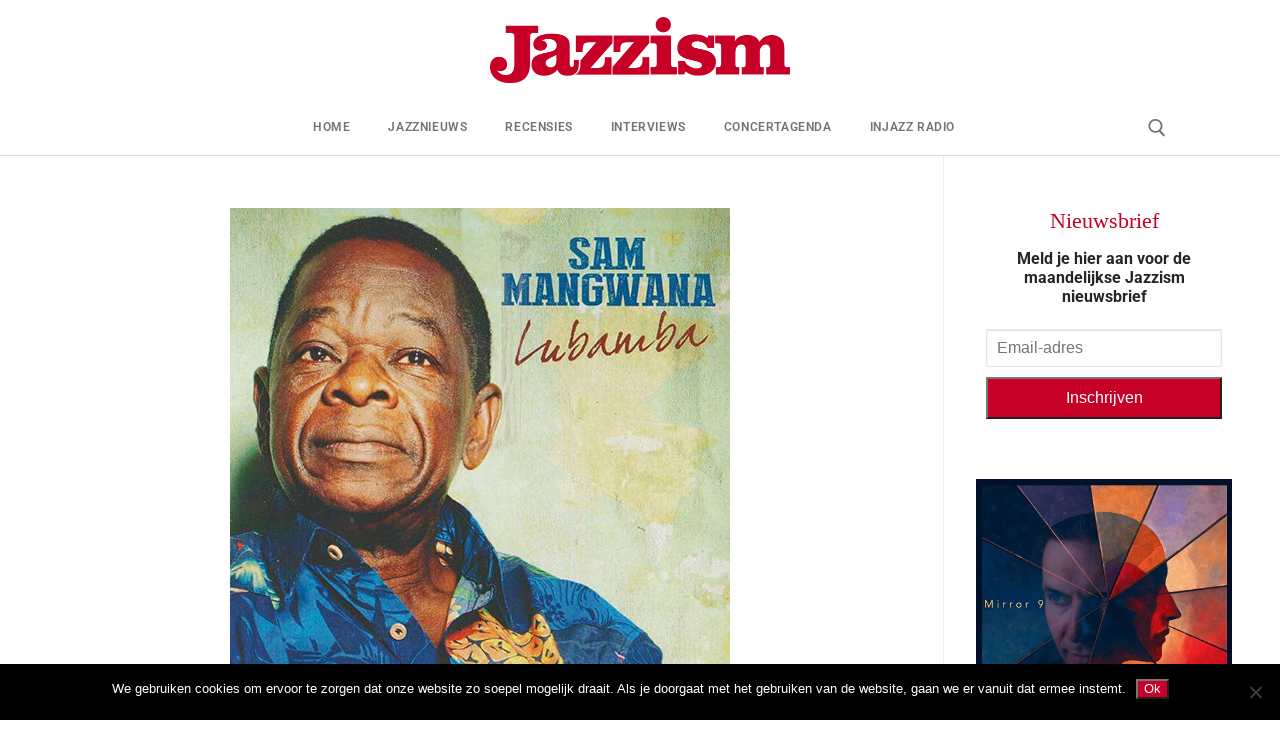

--- FILE ---
content_type: text/html; charset=UTF-8
request_url: https://www.jazzism.nl/recensies/sam-mangwana-lubamba/
body_size: 19701
content:
<!doctype html>
<html lang="nl-NL">
<head>
	<meta charset="UTF-8">
	<meta name="viewport" content="width=device-width, initial-scale=1, maximum-scale=10.0, user-scalable=yes">
	<link rel="profile" href="http://gmpg.org/xfn/11">
	<meta name='robots' content='index, follow, max-image-preview:large, max-snippet:-1, max-video-preview:-1' />
	<style>img:is([sizes="auto" i], [sizes^="auto," i]) { contain-intrinsic-size: 3000px 1500px }</style>
	
	<!-- This site is optimized with the Yoast SEO plugin v26.2 - https://yoast.com/wordpress/plugins/seo/ -->
	<title>Sam Mangwana</title>
	<meta name="description" content="Lubamba" />
	<link rel="canonical" href="https://www.jazzism.nl/recensies/sam-mangwana-lubamba/" />
	<meta property="og:locale" content="nl_NL" />
	<meta property="og:type" content="article" />
	<meta property="og:title" content="Sam Mangwana" />
	<meta property="og:description" content="Lubamba" />
	<meta property="og:url" content="https://www.jazzism.nl/recensies/sam-mangwana-lubamba/" />
	<meta property="og:site_name" content="Jazzism" />
	<meta property="article:published_time" content="2021-07-05T12:13:42+00:00" />
	<meta property="og:image" content="https://www.jazzism.nl/wp-content/uploads/2021/06/Sam-Mangwana-Lubamba.jpg" />
	<meta property="og:image:width" content="500" />
	<meta property="og:image:height" content="500" />
	<meta property="og:image:type" content="image/jpeg" />
	<meta name="author" content="patrick hoogduin" />
	<meta name="twitter:card" content="summary_large_image" />
	<meta name="twitter:label1" content="Geschreven door" />
	<meta name="twitter:data1" content="patrick hoogduin" />
	<meta name="twitter:label2" content="Geschatte leestijd" />
	<meta name="twitter:data2" content="1 minuut" />
	<script type="application/ld+json" class="yoast-schema-graph">{"@context":"https://schema.org","@graph":[{"@type":"Article","@id":"https://www.jazzism.nl/recensies/sam-mangwana-lubamba/#article","isPartOf":{"@id":"https://www.jazzism.nl/recensies/sam-mangwana-lubamba/"},"author":{"name":"patrick hoogduin","@id":"https://www.jazzism.nl/#/schema/person/fca164b66c83fc6b5e79c98df778a87a"},"headline":"Sam Mangwana","datePublished":"2021-07-05T12:13:42+00:00","mainEntityOfPage":{"@id":"https://www.jazzism.nl/recensies/sam-mangwana-lubamba/"},"wordCount":141,"commentCount":0,"publisher":{"@id":"https://www.jazzism.nl/#organization"},"image":{"@id":"https://www.jazzism.nl/recensies/sam-mangwana-lubamba/#primaryimage"},"thumbnailUrl":"https://www.jazzism.nl/wp-content/uploads/2021/06/Sam-Mangwana-Lubamba.jpg","keywords":["Sam Mangwana,Lubamba"],"articleSection":["Recensies"],"inLanguage":"nl-NL","potentialAction":[{"@type":"CommentAction","name":"Comment","target":["https://www.jazzism.nl/recensies/sam-mangwana-lubamba/#respond"]}]},{"@type":"WebPage","@id":"https://www.jazzism.nl/recensies/sam-mangwana-lubamba/","url":"https://www.jazzism.nl/recensies/sam-mangwana-lubamba/","name":"Sam Mangwana","isPartOf":{"@id":"https://www.jazzism.nl/#website"},"primaryImageOfPage":{"@id":"https://www.jazzism.nl/recensies/sam-mangwana-lubamba/#primaryimage"},"image":{"@id":"https://www.jazzism.nl/recensies/sam-mangwana-lubamba/#primaryimage"},"thumbnailUrl":"https://www.jazzism.nl/wp-content/uploads/2021/06/Sam-Mangwana-Lubamba.jpg","datePublished":"2021-07-05T12:13:42+00:00","description":"Lubamba","breadcrumb":{"@id":"https://www.jazzism.nl/recensies/sam-mangwana-lubamba/#breadcrumb"},"inLanguage":"nl-NL","potentialAction":[{"@type":"ReadAction","target":["https://www.jazzism.nl/recensies/sam-mangwana-lubamba/"]}]},{"@type":"ImageObject","inLanguage":"nl-NL","@id":"https://www.jazzism.nl/recensies/sam-mangwana-lubamba/#primaryimage","url":"https://www.jazzism.nl/wp-content/uploads/2021/06/Sam-Mangwana-Lubamba.jpg","contentUrl":"https://www.jazzism.nl/wp-content/uploads/2021/06/Sam-Mangwana-Lubamba.jpg","width":500,"height":500,"caption":"Sam Mangwana"},{"@type":"BreadcrumbList","@id":"https://www.jazzism.nl/recensies/sam-mangwana-lubamba/#breadcrumb","itemListElement":[{"@type":"ListItem","position":1,"name":"Home","item":"https://www.jazzism.nl/"},{"@type":"ListItem","position":2,"name":"Sam Mangwana"}]},{"@type":"WebSite","@id":"https://www.jazzism.nl/#website","url":"https://www.jazzism.nl/","name":"Jazzism","description":"voor de Jazz liefhebber","publisher":{"@id":"https://www.jazzism.nl/#organization"},"potentialAction":[{"@type":"SearchAction","target":{"@type":"EntryPoint","urlTemplate":"https://www.jazzism.nl/?s={search_term_string}"},"query-input":{"@type":"PropertyValueSpecification","valueRequired":true,"valueName":"search_term_string"}}],"inLanguage":"nl-NL"},{"@type":"Organization","@id":"https://www.jazzism.nl/#organization","name":"Jazzism","url":"https://www.jazzism.nl/","logo":{"@type":"ImageObject","inLanguage":"nl-NL","@id":"https://www.jazzism.nl/#/schema/logo/image/","url":"https://www.jazzism.nl/wp-content/uploads/2019/01/Jazzism_rood_2.png","contentUrl":"https://www.jazzism.nl/wp-content/uploads/2019/01/Jazzism_rood_2.png","width":600,"height":131,"caption":"Jazzism"},"image":{"@id":"https://www.jazzism.nl/#/schema/logo/image/"}},{"@type":"Person","@id":"https://www.jazzism.nl/#/schema/person/fca164b66c83fc6b5e79c98df778a87a","name":"patrick hoogduin","image":{"@type":"ImageObject","inLanguage":"nl-NL","@id":"https://www.jazzism.nl/#/schema/person/image/","url":"https://secure.gravatar.com/avatar/76454189211cf5dcd0124a1b603b23e6c137903d426c5d3867e5f79229adfa1f?s=96&d=mm&r=g","contentUrl":"https://secure.gravatar.com/avatar/76454189211cf5dcd0124a1b603b23e6c137903d426c5d3867e5f79229adfa1f?s=96&d=mm&r=g","caption":"patrick hoogduin"},"url":"https://www.jazzism.nl/author/patrick-hoogduin/"}]}</script>
	<!-- / Yoast SEO plugin. -->


<link rel="alternate" type="application/rss+xml" title="Jazzism &raquo; feed" href="https://www.jazzism.nl/feed/" />
<link rel="alternate" type="application/rss+xml" title="Jazzism &raquo; reacties feed" href="https://www.jazzism.nl/comments/feed/" />
<link rel="alternate" type="application/rss+xml" title="Jazzism &raquo; Sam Mangwana reacties feed" href="https://www.jazzism.nl/recensies/sam-mangwana-lubamba/feed/" />
<script type="text/javascript">
/* <![CDATA[ */
window._wpemojiSettings = {"baseUrl":"https:\/\/s.w.org\/images\/core\/emoji\/16.0.1\/72x72\/","ext":".png","svgUrl":"https:\/\/s.w.org\/images\/core\/emoji\/16.0.1\/svg\/","svgExt":".svg","source":{"concatemoji":"https:\/\/www.jazzism.nl\/wp-includes\/js\/wp-emoji-release.min.js?ver=6.8.3"}};
/*! This file is auto-generated */
!function(s,n){var o,i,e;function c(e){try{var t={supportTests:e,timestamp:(new Date).valueOf()};sessionStorage.setItem(o,JSON.stringify(t))}catch(e){}}function p(e,t,n){e.clearRect(0,0,e.canvas.width,e.canvas.height),e.fillText(t,0,0);var t=new Uint32Array(e.getImageData(0,0,e.canvas.width,e.canvas.height).data),a=(e.clearRect(0,0,e.canvas.width,e.canvas.height),e.fillText(n,0,0),new Uint32Array(e.getImageData(0,0,e.canvas.width,e.canvas.height).data));return t.every(function(e,t){return e===a[t]})}function u(e,t){e.clearRect(0,0,e.canvas.width,e.canvas.height),e.fillText(t,0,0);for(var n=e.getImageData(16,16,1,1),a=0;a<n.data.length;a++)if(0!==n.data[a])return!1;return!0}function f(e,t,n,a){switch(t){case"flag":return n(e,"\ud83c\udff3\ufe0f\u200d\u26a7\ufe0f","\ud83c\udff3\ufe0f\u200b\u26a7\ufe0f")?!1:!n(e,"\ud83c\udde8\ud83c\uddf6","\ud83c\udde8\u200b\ud83c\uddf6")&&!n(e,"\ud83c\udff4\udb40\udc67\udb40\udc62\udb40\udc65\udb40\udc6e\udb40\udc67\udb40\udc7f","\ud83c\udff4\u200b\udb40\udc67\u200b\udb40\udc62\u200b\udb40\udc65\u200b\udb40\udc6e\u200b\udb40\udc67\u200b\udb40\udc7f");case"emoji":return!a(e,"\ud83e\udedf")}return!1}function g(e,t,n,a){var r="undefined"!=typeof WorkerGlobalScope&&self instanceof WorkerGlobalScope?new OffscreenCanvas(300,150):s.createElement("canvas"),o=r.getContext("2d",{willReadFrequently:!0}),i=(o.textBaseline="top",o.font="600 32px Arial",{});return e.forEach(function(e){i[e]=t(o,e,n,a)}),i}function t(e){var t=s.createElement("script");t.src=e,t.defer=!0,s.head.appendChild(t)}"undefined"!=typeof Promise&&(o="wpEmojiSettingsSupports",i=["flag","emoji"],n.supports={everything:!0,everythingExceptFlag:!0},e=new Promise(function(e){s.addEventListener("DOMContentLoaded",e,{once:!0})}),new Promise(function(t){var n=function(){try{var e=JSON.parse(sessionStorage.getItem(o));if("object"==typeof e&&"number"==typeof e.timestamp&&(new Date).valueOf()<e.timestamp+604800&&"object"==typeof e.supportTests)return e.supportTests}catch(e){}return null}();if(!n){if("undefined"!=typeof Worker&&"undefined"!=typeof OffscreenCanvas&&"undefined"!=typeof URL&&URL.createObjectURL&&"undefined"!=typeof Blob)try{var e="postMessage("+g.toString()+"("+[JSON.stringify(i),f.toString(),p.toString(),u.toString()].join(",")+"));",a=new Blob([e],{type:"text/javascript"}),r=new Worker(URL.createObjectURL(a),{name:"wpTestEmojiSupports"});return void(r.onmessage=function(e){c(n=e.data),r.terminate(),t(n)})}catch(e){}c(n=g(i,f,p,u))}t(n)}).then(function(e){for(var t in e)n.supports[t]=e[t],n.supports.everything=n.supports.everything&&n.supports[t],"flag"!==t&&(n.supports.everythingExceptFlag=n.supports.everythingExceptFlag&&n.supports[t]);n.supports.everythingExceptFlag=n.supports.everythingExceptFlag&&!n.supports.flag,n.DOMReady=!1,n.readyCallback=function(){n.DOMReady=!0}}).then(function(){return e}).then(function(){var e;n.supports.everything||(n.readyCallback(),(e=n.source||{}).concatemoji?t(e.concatemoji):e.wpemoji&&e.twemoji&&(t(e.twemoji),t(e.wpemoji)))}))}((window,document),window._wpemojiSettings);
/* ]]> */
</script>
<link rel='stylesheet' id='dashicons-css' href='https://www.jazzism.nl/wp-includes/css/dashicons.min.css?ver=6.8.3' type='text/css' media='all' />
<link rel='stylesheet' id='post-views-counter-frontend-css' href='https://www.jazzism.nl/wp-content/plugins/post-views-counter/css/frontend.min.css?ver=1.5.7' type='text/css' media='all' />
<style id='wp-emoji-styles-inline-css' type='text/css'>

	img.wp-smiley, img.emoji {
		display: inline !important;
		border: none !important;
		box-shadow: none !important;
		height: 1em !important;
		width: 1em !important;
		margin: 0 0.07em !important;
		vertical-align: -0.1em !important;
		background: none !important;
		padding: 0 !important;
	}
</style>
<link rel='stylesheet' id='wp-block-library-css' href='https://www.jazzism.nl/wp-includes/css/dist/block-library/style.min.css?ver=6.8.3' type='text/css' media='all' />
<style id='classic-theme-styles-inline-css' type='text/css'>
/*! This file is auto-generated */
.wp-block-button__link{color:#fff;background-color:#32373c;border-radius:9999px;box-shadow:none;text-decoration:none;padding:calc(.667em + 2px) calc(1.333em + 2px);font-size:1.125em}.wp-block-file__button{background:#32373c;color:#fff;text-decoration:none}
</style>
<style id='global-styles-inline-css' type='text/css'>
:root{--wp--preset--aspect-ratio--square: 1;--wp--preset--aspect-ratio--4-3: 4/3;--wp--preset--aspect-ratio--3-4: 3/4;--wp--preset--aspect-ratio--3-2: 3/2;--wp--preset--aspect-ratio--2-3: 2/3;--wp--preset--aspect-ratio--16-9: 16/9;--wp--preset--aspect-ratio--9-16: 9/16;--wp--preset--color--black: #000000;--wp--preset--color--cyan-bluish-gray: #abb8c3;--wp--preset--color--white: #ffffff;--wp--preset--color--pale-pink: #f78da7;--wp--preset--color--vivid-red: #cf2e2e;--wp--preset--color--luminous-vivid-orange: #ff6900;--wp--preset--color--luminous-vivid-amber: #fcb900;--wp--preset--color--light-green-cyan: #7bdcb5;--wp--preset--color--vivid-green-cyan: #00d084;--wp--preset--color--pale-cyan-blue: #8ed1fc;--wp--preset--color--vivid-cyan-blue: #0693e3;--wp--preset--color--vivid-purple: #9b51e0;--wp--preset--gradient--vivid-cyan-blue-to-vivid-purple: linear-gradient(135deg,rgba(6,147,227,1) 0%,rgb(155,81,224) 100%);--wp--preset--gradient--light-green-cyan-to-vivid-green-cyan: linear-gradient(135deg,rgb(122,220,180) 0%,rgb(0,208,130) 100%);--wp--preset--gradient--luminous-vivid-amber-to-luminous-vivid-orange: linear-gradient(135deg,rgba(252,185,0,1) 0%,rgba(255,105,0,1) 100%);--wp--preset--gradient--luminous-vivid-orange-to-vivid-red: linear-gradient(135deg,rgba(255,105,0,1) 0%,rgb(207,46,46) 100%);--wp--preset--gradient--very-light-gray-to-cyan-bluish-gray: linear-gradient(135deg,rgb(238,238,238) 0%,rgb(169,184,195) 100%);--wp--preset--gradient--cool-to-warm-spectrum: linear-gradient(135deg,rgb(74,234,220) 0%,rgb(151,120,209) 20%,rgb(207,42,186) 40%,rgb(238,44,130) 60%,rgb(251,105,98) 80%,rgb(254,248,76) 100%);--wp--preset--gradient--blush-light-purple: linear-gradient(135deg,rgb(255,206,236) 0%,rgb(152,150,240) 100%);--wp--preset--gradient--blush-bordeaux: linear-gradient(135deg,rgb(254,205,165) 0%,rgb(254,45,45) 50%,rgb(107,0,62) 100%);--wp--preset--gradient--luminous-dusk: linear-gradient(135deg,rgb(255,203,112) 0%,rgb(199,81,192) 50%,rgb(65,88,208) 100%);--wp--preset--gradient--pale-ocean: linear-gradient(135deg,rgb(255,245,203) 0%,rgb(182,227,212) 50%,rgb(51,167,181) 100%);--wp--preset--gradient--electric-grass: linear-gradient(135deg,rgb(202,248,128) 0%,rgb(113,206,126) 100%);--wp--preset--gradient--midnight: linear-gradient(135deg,rgb(2,3,129) 0%,rgb(40,116,252) 100%);--wp--preset--font-size--small: 13px;--wp--preset--font-size--medium: 20px;--wp--preset--font-size--large: 36px;--wp--preset--font-size--x-large: 42px;--wp--preset--spacing--20: 0.44rem;--wp--preset--spacing--30: 0.67rem;--wp--preset--spacing--40: 1rem;--wp--preset--spacing--50: 1.5rem;--wp--preset--spacing--60: 2.25rem;--wp--preset--spacing--70: 3.38rem;--wp--preset--spacing--80: 5.06rem;--wp--preset--shadow--natural: 6px 6px 9px rgba(0, 0, 0, 0.2);--wp--preset--shadow--deep: 12px 12px 50px rgba(0, 0, 0, 0.4);--wp--preset--shadow--sharp: 6px 6px 0px rgba(0, 0, 0, 0.2);--wp--preset--shadow--outlined: 6px 6px 0px -3px rgba(255, 255, 255, 1), 6px 6px rgba(0, 0, 0, 1);--wp--preset--shadow--crisp: 6px 6px 0px rgba(0, 0, 0, 1);}:where(.is-layout-flex){gap: 0.5em;}:where(.is-layout-grid){gap: 0.5em;}body .is-layout-flex{display: flex;}.is-layout-flex{flex-wrap: wrap;align-items: center;}.is-layout-flex > :is(*, div){margin: 0;}body .is-layout-grid{display: grid;}.is-layout-grid > :is(*, div){margin: 0;}:where(.wp-block-columns.is-layout-flex){gap: 2em;}:where(.wp-block-columns.is-layout-grid){gap: 2em;}:where(.wp-block-post-template.is-layout-flex){gap: 1.25em;}:where(.wp-block-post-template.is-layout-grid){gap: 1.25em;}.has-black-color{color: var(--wp--preset--color--black) !important;}.has-cyan-bluish-gray-color{color: var(--wp--preset--color--cyan-bluish-gray) !important;}.has-white-color{color: var(--wp--preset--color--white) !important;}.has-pale-pink-color{color: var(--wp--preset--color--pale-pink) !important;}.has-vivid-red-color{color: var(--wp--preset--color--vivid-red) !important;}.has-luminous-vivid-orange-color{color: var(--wp--preset--color--luminous-vivid-orange) !important;}.has-luminous-vivid-amber-color{color: var(--wp--preset--color--luminous-vivid-amber) !important;}.has-light-green-cyan-color{color: var(--wp--preset--color--light-green-cyan) !important;}.has-vivid-green-cyan-color{color: var(--wp--preset--color--vivid-green-cyan) !important;}.has-pale-cyan-blue-color{color: var(--wp--preset--color--pale-cyan-blue) !important;}.has-vivid-cyan-blue-color{color: var(--wp--preset--color--vivid-cyan-blue) !important;}.has-vivid-purple-color{color: var(--wp--preset--color--vivid-purple) !important;}.has-black-background-color{background-color: var(--wp--preset--color--black) !important;}.has-cyan-bluish-gray-background-color{background-color: var(--wp--preset--color--cyan-bluish-gray) !important;}.has-white-background-color{background-color: var(--wp--preset--color--white) !important;}.has-pale-pink-background-color{background-color: var(--wp--preset--color--pale-pink) !important;}.has-vivid-red-background-color{background-color: var(--wp--preset--color--vivid-red) !important;}.has-luminous-vivid-orange-background-color{background-color: var(--wp--preset--color--luminous-vivid-orange) !important;}.has-luminous-vivid-amber-background-color{background-color: var(--wp--preset--color--luminous-vivid-amber) !important;}.has-light-green-cyan-background-color{background-color: var(--wp--preset--color--light-green-cyan) !important;}.has-vivid-green-cyan-background-color{background-color: var(--wp--preset--color--vivid-green-cyan) !important;}.has-pale-cyan-blue-background-color{background-color: var(--wp--preset--color--pale-cyan-blue) !important;}.has-vivid-cyan-blue-background-color{background-color: var(--wp--preset--color--vivid-cyan-blue) !important;}.has-vivid-purple-background-color{background-color: var(--wp--preset--color--vivid-purple) !important;}.has-black-border-color{border-color: var(--wp--preset--color--black) !important;}.has-cyan-bluish-gray-border-color{border-color: var(--wp--preset--color--cyan-bluish-gray) !important;}.has-white-border-color{border-color: var(--wp--preset--color--white) !important;}.has-pale-pink-border-color{border-color: var(--wp--preset--color--pale-pink) !important;}.has-vivid-red-border-color{border-color: var(--wp--preset--color--vivid-red) !important;}.has-luminous-vivid-orange-border-color{border-color: var(--wp--preset--color--luminous-vivid-orange) !important;}.has-luminous-vivid-amber-border-color{border-color: var(--wp--preset--color--luminous-vivid-amber) !important;}.has-light-green-cyan-border-color{border-color: var(--wp--preset--color--light-green-cyan) !important;}.has-vivid-green-cyan-border-color{border-color: var(--wp--preset--color--vivid-green-cyan) !important;}.has-pale-cyan-blue-border-color{border-color: var(--wp--preset--color--pale-cyan-blue) !important;}.has-vivid-cyan-blue-border-color{border-color: var(--wp--preset--color--vivid-cyan-blue) !important;}.has-vivid-purple-border-color{border-color: var(--wp--preset--color--vivid-purple) !important;}.has-vivid-cyan-blue-to-vivid-purple-gradient-background{background: var(--wp--preset--gradient--vivid-cyan-blue-to-vivid-purple) !important;}.has-light-green-cyan-to-vivid-green-cyan-gradient-background{background: var(--wp--preset--gradient--light-green-cyan-to-vivid-green-cyan) !important;}.has-luminous-vivid-amber-to-luminous-vivid-orange-gradient-background{background: var(--wp--preset--gradient--luminous-vivid-amber-to-luminous-vivid-orange) !important;}.has-luminous-vivid-orange-to-vivid-red-gradient-background{background: var(--wp--preset--gradient--luminous-vivid-orange-to-vivid-red) !important;}.has-very-light-gray-to-cyan-bluish-gray-gradient-background{background: var(--wp--preset--gradient--very-light-gray-to-cyan-bluish-gray) !important;}.has-cool-to-warm-spectrum-gradient-background{background: var(--wp--preset--gradient--cool-to-warm-spectrum) !important;}.has-blush-light-purple-gradient-background{background: var(--wp--preset--gradient--blush-light-purple) !important;}.has-blush-bordeaux-gradient-background{background: var(--wp--preset--gradient--blush-bordeaux) !important;}.has-luminous-dusk-gradient-background{background: var(--wp--preset--gradient--luminous-dusk) !important;}.has-pale-ocean-gradient-background{background: var(--wp--preset--gradient--pale-ocean) !important;}.has-electric-grass-gradient-background{background: var(--wp--preset--gradient--electric-grass) !important;}.has-midnight-gradient-background{background: var(--wp--preset--gradient--midnight) !important;}.has-small-font-size{font-size: var(--wp--preset--font-size--small) !important;}.has-medium-font-size{font-size: var(--wp--preset--font-size--medium) !important;}.has-large-font-size{font-size: var(--wp--preset--font-size--large) !important;}.has-x-large-font-size{font-size: var(--wp--preset--font-size--x-large) !important;}
:where(.wp-block-post-template.is-layout-flex){gap: 1.25em;}:where(.wp-block-post-template.is-layout-grid){gap: 1.25em;}
:where(.wp-block-columns.is-layout-flex){gap: 2em;}:where(.wp-block-columns.is-layout-grid){gap: 2em;}
:root :where(.wp-block-pullquote){font-size: 1.5em;line-height: 1.6;}
</style>
<link rel='stylesheet' id='cookie-notice-front-css' href='https://www.jazzism.nl/wp-content/plugins/cookie-notice/css/front.min.css?ver=2.5.8' type='text/css' media='all' />
<link rel='stylesheet' id='mc4wp-form-basic-css' href='https://www.jazzism.nl/wp-content/plugins/mailchimp-for-wp/assets/css/form-basic.css?ver=4.10.8' type='text/css' media='all' />
<link rel='stylesheet' id='dflip-icons-style-css' href='https://www.jazzism.nl/wp-content/plugins/dflip/assets/css/themify-icons.min.css?ver=1.5.18' type='text/css' media='all' />
<link rel='stylesheet' id='dflip-style-css' href='https://www.jazzism.nl/wp-content/plugins/dflip/assets/css/dflip.min.css?ver=1.5.18' type='text/css' media='all' />
<link rel='stylesheet' id='elementor-frontend-css' href='https://www.jazzism.nl/wp-content/plugins/elementor/assets/css/frontend.min.css?ver=3.32.5' type='text/css' media='all' />
<link rel='stylesheet' id='widget-heading-css' href='https://www.jazzism.nl/wp-content/plugins/elementor/assets/css/widget-heading.min.css?ver=3.32.5' type='text/css' media='all' />
<link rel='stylesheet' id='widget-posts-css' href='https://www.jazzism.nl/wp-content/plugins/elementor-pro/assets/css/widget-posts.min.css?ver=3.32.3' type='text/css' media='all' />
<link rel='stylesheet' id='widget-nav-menu-css' href='https://www.jazzism.nl/wp-content/plugins/elementor-pro/assets/css/widget-nav-menu.min.css?ver=3.32.3' type='text/css' media='all' />
<link rel='stylesheet' id='widget-image-css' href='https://www.jazzism.nl/wp-content/plugins/elementor/assets/css/widget-image.min.css?ver=3.32.5' type='text/css' media='all' />
<link rel='stylesheet' id='widget-post-info-css' href='https://www.jazzism.nl/wp-content/plugins/elementor-pro/assets/css/widget-post-info.min.css?ver=3.32.3' type='text/css' media='all' />
<link rel='stylesheet' id='widget-icon-list-css' href='https://www.jazzism.nl/wp-content/plugins/elementor/assets/css/widget-icon-list.min.css?ver=3.32.5' type='text/css' media='all' />
<link rel='stylesheet' id='elementor-icons-shared-0-css' href='https://www.jazzism.nl/wp-content/plugins/elementor/assets/lib/font-awesome/css/fontawesome.min.css?ver=5.15.3' type='text/css' media='all' />
<link rel='stylesheet' id='elementor-icons-fa-regular-css' href='https://www.jazzism.nl/wp-content/plugins/elementor/assets/lib/font-awesome/css/regular.min.css?ver=5.15.3' type='text/css' media='all' />
<link rel='stylesheet' id='elementor-icons-fa-solid-css' href='https://www.jazzism.nl/wp-content/plugins/elementor/assets/lib/font-awesome/css/solid.min.css?ver=5.15.3' type='text/css' media='all' />
<link rel='stylesheet' id='widget-share-buttons-css' href='https://www.jazzism.nl/wp-content/plugins/elementor-pro/assets/css/widget-share-buttons.min.css?ver=3.32.3' type='text/css' media='all' />
<link rel='stylesheet' id='e-apple-webkit-css' href='https://www.jazzism.nl/wp-content/plugins/elementor/assets/css/conditionals/apple-webkit.min.css?ver=3.32.5' type='text/css' media='all' />
<link rel='stylesheet' id='elementor-icons-fa-brands-css' href='https://www.jazzism.nl/wp-content/plugins/elementor/assets/lib/font-awesome/css/brands.min.css?ver=5.15.3' type='text/css' media='all' />
<link rel='stylesheet' id='widget-divider-css' href='https://www.jazzism.nl/wp-content/plugins/elementor/assets/css/widget-divider.min.css?ver=3.32.5' type='text/css' media='all' />
<link rel='stylesheet' id='elementor-icons-css' href='https://www.jazzism.nl/wp-content/plugins/elementor/assets/lib/eicons/css/elementor-icons.min.css?ver=5.44.0' type='text/css' media='all' />
<link rel='stylesheet' id='elementor-post-10777-css' href='https://www.jazzism.nl/wp-content/uploads/elementor/css/post-10777.css?ver=1761860555' type='text/css' media='all' />
<link rel='stylesheet' id='font-awesome-5-all-css' href='https://www.jazzism.nl/wp-content/plugins/elementor/assets/lib/font-awesome/css/all.min.css?ver=3.32.5' type='text/css' media='all' />
<link rel='stylesheet' id='font-awesome-4-shim-css' href='https://www.jazzism.nl/wp-content/plugins/elementor/assets/lib/font-awesome/css/v4-shims.min.css?ver=3.32.5' type='text/css' media='all' />
<link rel='stylesheet' id='elementor-post-22845-css' href='https://www.jazzism.nl/wp-content/uploads/elementor/css/post-22845.css?ver=1761860555' type='text/css' media='all' />
<link rel='stylesheet' id='elementor-post-2681-css' href='https://www.jazzism.nl/wp-content/uploads/elementor/css/post-2681.css?ver=1761860638' type='text/css' media='all' />
<link rel='stylesheet' id='tablepress-default-css' href='https://www.jazzism.nl/wp-content/plugins/tablepress/css/build/default.css?ver=3.2.5' type='text/css' media='all' />
<link rel='stylesheet' id='tablepress-responsive-tables-css' href='https://www.jazzism.nl/wp-content/plugins/tablepress-responsive-tables/css/tablepress-responsive.min.css?ver=1.8' type='text/css' media='all' />
<link rel='stylesheet' id='font-awesome-css' href='https://www.jazzism.nl/wp-content/plugins/elementor/assets/lib/font-awesome/css/font-awesome.min.css?ver=4.7.0' type='text/css' media='all' />
<link rel='stylesheet' id='customify-style-css' href='https://www.jazzism.nl/wp-content/themes/customify/style.min.css?ver=0.4.12' type='text/css' media='all' />
<style id='customify-style-inline-css' type='text/css'>
.header-top .header--row-inner,body:not(.fl-builder-edit) .button,body:not(.fl-builder-edit) button:not(.menu-mobile-toggle, .components-button, .customize-partial-edit-shortcut-button),body:not(.fl-builder-edit) input[type="button"]:not(.ed_button),button.button,input[type="button"]:not(.ed_button, .components-button, .customize-partial-edit-shortcut-button),input[type="reset"]:not(.components-button, .customize-partial-edit-shortcut-button),input[type="submit"]:not(.components-button, .customize-partial-edit-shortcut-button),.pagination .nav-links > *:hover,.pagination .nav-links span,.nav-menu-desktop.style-full-height .primary-menu-ul > li.current-menu-item > a,.nav-menu-desktop.style-full-height .primary-menu-ul > li.current-menu-ancestor > a,.nav-menu-desktop.style-full-height .primary-menu-ul > li > a:hover,.posts-layout .readmore-button:hover{    background-color: #c60026;}.posts-layout .readmore-button {color: #c60026;}.pagination .nav-links > *:hover,.pagination .nav-links span,.entry-single .tags-links a:hover,.entry-single .cat-links a:hover,.posts-layout .readmore-button,.posts-layout .readmore-button:hover{    border-color: #c60026;}.customify-builder-btn{    background-color: #c3512f;}body{    color: #686868;}abbr, acronym {    border-bottom-color: #686868;}a                {                    color: #1e4b75;}a:hover,a:focus,.link-meta:hover, .link-meta a:hover{    color: #111111;}h2 + h3,.comments-area h2 + .comments-title,.h2 + h3,.comments-area .h2 + .comments-title,.page-breadcrumb {    border-top-color: #eaecee;}blockquote,.site-content .widget-area .menu li.current-menu-item > a:before{    border-left-color: #eaecee;}@media screen and (min-width: 64em) {    .comment-list .children li.comment {        border-left-color: #eaecee;    }    .comment-list .children li.comment:after {        background-color: #eaecee;    }}.page-titlebar, .page-breadcrumb,.posts-layout .entry-inner {    border-bottom-color: #eaecee;}.header-search-form .search-field,.entry-content .page-links a,.header-search-modal,.pagination .nav-links > *,.entry-footer .tags-links a, .entry-footer .cat-links a,.search .content-area article,.site-content .widget-area .menu li.current-menu-item > a,.posts-layout .entry-inner,.post-navigation .nav-links,article.comment .comment-meta,.widget-area .widget_pages li a, .widget-area .widget_categories li a, .widget-area .widget_archive li a, .widget-area .widget_meta li a, .widget-area .widget_nav_menu li a, .widget-area .widget_product_categories li a, .widget-area .widget_recent_entries li a, .widget-area .widget_rss li a,.widget-area .widget_recent_comments li{    border-color: #eaecee;}.header-search-modal::before {    border-top-color: #eaecee;    border-left-color: #eaecee;}@media screen and (min-width: 48em) {    .content-sidebar.sidebar_vertical_border .content-area {        border-right-color: #eaecee;    }    .sidebar-content.sidebar_vertical_border .content-area {        border-left-color: #eaecee;    }    .sidebar-sidebar-content.sidebar_vertical_border .sidebar-primary {        border-right-color: #eaecee;    }    .sidebar-sidebar-content.sidebar_vertical_border .sidebar-secondary {        border-right-color: #eaecee;    }    .content-sidebar-sidebar.sidebar_vertical_border .sidebar-primary {        border-left-color: #eaecee;    }    .content-sidebar-sidebar.sidebar_vertical_border .sidebar-secondary {        border-left-color: #eaecee;    }    .sidebar-content-sidebar.sidebar_vertical_border .content-area {        border-left-color: #eaecee;        border-right-color: #eaecee;    }    .sidebar-content-sidebar.sidebar_vertical_border .content-area {        border-left-color: #eaecee;        border-right-color: #eaecee;    }}article.comment .comment-post-author {background: #6d6d6d;}.pagination .nav-links > *,.link-meta,.link-meta a,.color-meta,.entry-single .tags-links:before,.entry-single .cats-links:before{    color: #6d6d6d;}h1, h2, h3, h4, h5, h6 { color: #2b2b2b;}.site-content .widget-title { color: #444444;}.site-branding .site-title, .site-branding .site-title a {font-family: "Georgia";}.site-branding .site-description {font-family: "Georgia";}.entry-content h1, .wp-block h1, .entry-single .entry-title {font-family: "Georgia";font-size: 36px;}.entry-content h2, .wp-block h2 {font-family: "Georgia";font-size: 27px;}.entry-content h3, .wp-block h3 {font-family: "Georgia";font-size: 30px;}#page-cover {background-image: url("https://www.jazzism.nl/wp-content/themes/customify/assets/images/default-cover.jpg");}.header--row:not(.header--transparent).header-bottom .header--row-inner  {background-color: #ffffff;border-style: solid;border-top-width: 0px;border-right-width: 0px;border-bottom-width: 0.2px;border-left-width: 0px;border-color: #dbdbdb;box-shadow: 0px 0px 0px 0px #ffffff ;;} .sub-menu .li-duplicator {display:none !important;}.header-search_icon-item .header-search-modal  {border-style: solid;} .header-search_icon-item .search-field  {border-style: solid;} .dark-mode .header-search_box-item .search-form-fields, .header-search_box-item .search-form-fields  {border-style: solid;} .builder-item--primary-menu .nav-menu-desktop .primary-menu-ul > li > a,.builder-item-sidebar .primary-menu-sidebar .primary-menu-ul > li > a {font-size: 12px;letter-spacing: 0.6px;}body  {background-color: #FFFFFF;} .site-content .content-area  {background-color: #FFFFFF;} /* CSS for desktop */#page-cover .page-cover-inner {min-height: 300px;}.header--row.header-top .customify-grid, .header--row.header-top .style-full-height .primary-menu-ul > li > a {min-height: 33px;}.header--row.header-main .customify-grid, .header--row.header-main .style-full-height .primary-menu-ul > li > a {min-height: 100px;}.header--row.header-bottom .customify-grid, .header--row.header-bottom .style-full-height .primary-menu-ul > li > a {min-height: 55px;}.header--row .builder-first--html {text-align: center;}.site-header .site-branding img { max-width: 355px; } .site-header .cb-row--mobile .site-branding img { width: 355px; }.header--row .builder-first--logo {text-align: center;}.header--row .builder-first--nav-icon {text-align: right;}.header-search_icon-item .search-submit {margin-left: -40px;}.header-search_box-item .search-submit{margin-left: -40px;} .header-search_box-item .woo_bootster_search .search-submit{margin-left: -40px;} .header-search_box-item .header-search-form button.search-submit{margin-left:-40px;}.builder-item--primary-menu .nav-menu-desktop .primary-menu-ul > li > a  {padding-right: 25px;} .header--row .builder-first--primary-menu {text-align: center;}/* CSS for tablet */@media screen and (max-width: 1024px) { #page-cover .page-cover-inner {min-height: 250px;}.header--row .builder-first--nav-icon {text-align: right;}.header-search_icon-item .search-submit {margin-left: -40px;}.header-search_box-item .search-submit{margin-left: -40px;} .header-search_box-item .woo_bootster_search .search-submit{margin-left: -40px;} .header-search_box-item .header-search-form button.search-submit{margin-left:-40px;} }/* CSS for mobile */@media screen and (max-width: 568px) { #page-cover .page-cover-inner {min-height: 200px;}.header--row.header-top .customify-grid, .header--row.header-top .style-full-height .primary-menu-ul > li > a {min-height: 33px;}.header--row .builder-first--nav-icon {text-align: right;}.header-search_icon-item .search-submit {margin-left: -40px;}.header-search_box-item .search-submit{margin-left: -40px;} .header-search_box-item .woo_bootster_search .search-submit{margin-left: -40px;} .header-search_box-item .header-search-form button.search-submit{margin-left:-40px;} }
</style>
<link rel='stylesheet' id='elementor-gf-local-roboto-css' href='https://www.jazzism.nl/wp-content/uploads/elementor/google-fonts/css/roboto.css?ver=1742245667' type='text/css' media='all' />
<link rel='stylesheet' id='elementor-gf-local-robotoslab-css' href='https://www.jazzism.nl/wp-content/uploads/elementor/google-fonts/css/robotoslab.css?ver=1742245681' type='text/css' media='all' />
<script type="text/javascript" id="post-views-counter-frontend-js-before">
/* <![CDATA[ */
var pvcArgsFrontend = {"mode":"js","postID":11089,"requestURL":"https:\/\/www.jazzism.nl\/wp-admin\/admin-ajax.php","nonce":"d162364f47","dataStorage":"cookies","multisite":false,"path":"\/","domain":""};
/* ]]> */
</script>
<script type="text/javascript" src="https://www.jazzism.nl/wp-content/plugins/post-views-counter/js/frontend.min.js?ver=1.5.7" id="post-views-counter-frontend-js"></script>
<script type="text/javascript" id="cookie-notice-front-js-before">
/* <![CDATA[ */
var cnArgs = {"ajaxUrl":"https:\/\/www.jazzism.nl\/wp-admin\/admin-ajax.php","nonce":"3a3efc6871","hideEffect":"fade","position":"bottom","onScroll":false,"onScrollOffset":100,"onClick":false,"cookieName":"cookie_notice_accepted","cookieTime":2592000,"cookieTimeRejected":2592000,"globalCookie":false,"redirection":false,"cache":false,"revokeCookies":false,"revokeCookiesOpt":"automatic"};
/* ]]> */
</script>
<script type="text/javascript" src="https://www.jazzism.nl/wp-content/plugins/cookie-notice/js/front.min.js?ver=2.5.8" id="cookie-notice-front-js"></script>
<script type="text/javascript" data-cfasync="false" src="https://www.jazzism.nl/wp-includes/js/jquery/jquery.min.js?ver=3.7.1" id="jquery-core-js"></script>
<script type="text/javascript" src="https://www.jazzism.nl/wp-includes/js/jquery/jquery-migrate.min.js?ver=3.4.1" id="jquery-migrate-js"></script>
<script type="text/javascript" src="https://www.jazzism.nl/wp-content/plugins/elementor/assets/lib/font-awesome/js/v4-shims.min.js?ver=3.32.5" id="font-awesome-4-shim-js"></script>
<link rel="https://api.w.org/" href="https://www.jazzism.nl/wp-json/" /><link rel="alternate" title="JSON" type="application/json" href="https://www.jazzism.nl/wp-json/wp/v2/posts/11089" /><link rel="EditURI" type="application/rsd+xml" title="RSD" href="https://www.jazzism.nl/xmlrpc.php?rsd" />
<meta name="generator" content="WordPress 6.8.3" />
<link rel='shortlink' href='https://www.jazzism.nl/?p=11089' />
<link rel="alternate" title="oEmbed (JSON)" type="application/json+oembed" href="https://www.jazzism.nl/wp-json/oembed/1.0/embed?url=https%3A%2F%2Fwww.jazzism.nl%2Frecensies%2Fsam-mangwana-lubamba%2F" />
<link rel="alternate" title="oEmbed (XML)" type="text/xml+oembed" href="https://www.jazzism.nl/wp-json/oembed/1.0/embed?url=https%3A%2F%2Fwww.jazzism.nl%2Frecensies%2Fsam-mangwana-lubamba%2F&#038;format=xml" />
<!-- HFCM by 99 Robots - Snippet # 2: GA4 -->
<!-- Google tag (gtag.js) -->
<script async src="https://www.googletagmanager.com/gtag/js?id=G-WGT61SK59Q"></script>
<script>
  window.dataLayer = window.dataLayer || [];
  function gtag(){dataLayer.push(arguments);}
  gtag('js', new Date());

  gtag('config', 'G-WGT61SK59Q');
</script>

<!-- /end HFCM by 99 Robots -->
<link rel="pingback" href="https://www.jazzism.nl/xmlrpc.php"><script data-cfasync="false"> var dFlipLocation = "https://www.jazzism.nl/wp-content/plugins/dflip/assets/"; var dFlipWPGlobal = {"text":{"toggleSound":"Turn on\/off Sound","toggleThumbnails":"Toggle Thumbnails","toggleOutline":"Toggle Outline\/Bookmark","previousPage":"Previous Page","nextPage":"Next Page","toggleFullscreen":"Toggle Fullscreen","zoomIn":"Zoom In","zoomOut":"Zoom Out","toggleHelp":"Toggle Help","singlePageMode":"Single Page Mode","doublePageMode":"Double Page Mode","downloadPDFFile":"Download PDF File","gotoFirstPage":"Goto First Page","gotoLastPage":"Goto Last Page","share":"Share"},"moreControls":"download,pageMode,startPage,endPage,sound","hideControls":"","scrollWheel":"false","backgroundColor":"#777","backgroundImage":"","height":"auto","paddingLeft":"20","paddingRight":"20","controlsPosition":"bottom","duration":"800","soundEnable":"true","enableDownload":"true","webgl":"true","hard":"none","maxTextureSize":"1600","rangeChunkSize":"524288","zoomRatio":"1.5","stiffness":"3","singlePageMode":"0","autoPlay":"false","autoPlayDuration":"5000","autoPlayStart":"false"};</script><meta name="generator" content="Elementor 3.32.5; features: additional_custom_breakpoints; settings: css_print_method-external, google_font-enabled, font_display-auto">
			<style>
				.e-con.e-parent:nth-of-type(n+4):not(.e-lazyloaded):not(.e-no-lazyload),
				.e-con.e-parent:nth-of-type(n+4):not(.e-lazyloaded):not(.e-no-lazyload) * {
					background-image: none !important;
				}
				@media screen and (max-height: 1024px) {
					.e-con.e-parent:nth-of-type(n+3):not(.e-lazyloaded):not(.e-no-lazyload),
					.e-con.e-parent:nth-of-type(n+3):not(.e-lazyloaded):not(.e-no-lazyload) * {
						background-image: none !important;
					}
				}
				@media screen and (max-height: 640px) {
					.e-con.e-parent:nth-of-type(n+2):not(.e-lazyloaded):not(.e-no-lazyload),
					.e-con.e-parent:nth-of-type(n+2):not(.e-lazyloaded):not(.e-no-lazyload) * {
						background-image: none !important;
					}
				}
			</style>
			<link rel="icon" href="https://www.jazzism.nl/wp-content/uploads/2018/12/Jazzism_rood_f.png" sizes="32x32" />
<link rel="icon" href="https://www.jazzism.nl/wp-content/uploads/2018/12/Jazzism_rood_f.png" sizes="192x192" />
<link rel="apple-touch-icon" href="https://www.jazzism.nl/wp-content/uploads/2018/12/Jazzism_rood_f.png" />
<meta name="msapplication-TileImage" content="https://www.jazzism.nl/wp-content/uploads/2018/12/Jazzism_rood_f.png" />
		<style type="text/css" id="wp-custom-css">
			.comments-area .comment-reply-title, .h1, .h2, .h3, .h4, .h5, .h6, h1, h2, h3, h4, h5, h6 {

    font-weight: 800;
    font-family: Georgia;
 
}



.button:not(.components-button):not(.customize-partial-edit-shortcut-button), input[type="button"]:not(.components-button):not(.customize-partial-edit-shortcut-button), input[type="reset"]:not(.components-button):not(.customize-partial-edit-shortcut-button), input[type="submit"]:not(.components-button):not(.customize-partial-edit-shortcut-button) {

    color: #fff;
    background: #c60026;


    } 

.select2-container .select2-selection--single, input[type="color"], input[type="date"], input[type="datetime-local"], input[type="datetime"], input[type="email"], input[type="month"], input[type="number"], input[type="password"], input[type="range"], input[type="search"], input[type="tel"], input[type="text"], input[type="time"], input[type="url"], input[type="week"], select, textarea {

	height: 2.4em !important;
}



.nf-form-fields-required {
  display: none;
}



.tablepress-id-1 .column-1 {
	width: 100px;
}
.tablepress-id-1 .column-5 {
	width: 350px;
}
.tablepress-id-1 .column-6 {
	width: 100px;
}
.tablepress thead th {
background-color: #bf2b30;
	color: #ffffff;
}

.comments-area .comment-reply-title, .h5, .h6, h5, h6 {
    font-weight: 400;
    margin: 0 0 .5407911001em;
    color: 
    #2b2b2b;
    clear: both;
	font-size:22px;
	color: #c60026;
}		</style>
		</head>

<body class="wp-singular post-template-default single single-post postid-11089 single-format-standard wp-custom-logo wp-theme-customify cookies-not-set content-sidebar main-layout-content-sidebar sidebar_vertical_border site-full-width menu_sidebar_slide_left elementor-default elementor-kit-10777 elementor-page-2681">
<div id="page" class="site box-shadow">
	<a class="skip-link screen-reader-text" href="#site-content">Ga naar de inhoud</a>
	<a class="close is-size-medium  close-panel close-sidebar-panel" href="#">
        <span class="hamburger hamburger--squeeze is-active">
            <span class="hamburger-box">
              <span class="hamburger-inner"><span class="screen-reader-text">Menu</span></span>
            </span>
        </span>
        <span class="screen-reader-text">Sluiten</span>
        </a><header id="masthead" class="site-header header-"><div id="masthead-inner" class="site-header-inner">							<div  class="header-main header--row layout-full-contained"  id="cb-row--header-main"  data-row-id="main"  data-show-on="desktop mobile">
								<div class="header--row-inner header-main-inner light-mode">
									<div class="customify-container">
										<div class="customify-grid cb-row--desktop hide-on-mobile hide-on-tablet customify-grid-middle"><div class="customify-col-12_md-12_sm-12 builder-item builder-first--logo" data-push-left=""><div class="item--inner builder-item--logo" data-section="title_tagline" data-item-id="logo" >		<div class="site-branding logo-top">
						<a href="https://www.jazzism.nl/" class="logo-link" rel="home" itemprop="url">
				<img class="site-img-logo" src="https://www.jazzism.nl/wp-content/uploads/2019/01/Jazzism_rood_2.png" alt="Jazzism" srcset="https://www.jazzism.nl/wp-content/uploads/2019/01/Jazzism_rood_2.png 2x">
							</a>
					</div><!-- .site-branding -->
		</div></div></div><div class="cb-row--mobile hide-on-desktop customify-grid customify-grid-middle"><div class="customify-col-5_md-5_sm-5 builder-item builder-first--logo" data-push-left=""><div class="item--inner builder-item--logo" data-section="title_tagline" data-item-id="logo" >		<div class="site-branding logo-top">
						<a href="https://www.jazzism.nl/" class="logo-link" rel="home" itemprop="url">
				<img class="site-img-logo" src="https://www.jazzism.nl/wp-content/uploads/2019/01/Jazzism_rood_2.png" alt="Jazzism" srcset="https://www.jazzism.nl/wp-content/uploads/2019/01/Jazzism_rood_2.png 2x">
							</a>
					</div><!-- .site-branding -->
		</div></div><div class="customify-col-3_md-3_sm-3 builder-item builder-first--nav-icon" data-push-left="off-4"><div class="item--inner builder-item--nav-icon" data-section="header_menu_icon" data-item-id="nav-icon" >		<button type="button" class="menu-mobile-toggle item-button is-size-desktop-medium is-size-tablet-medium is-size-mobile-medium"  aria-label="nav icon">
			<span class="hamburger hamburger--squeeze">
				<span class="hamburger-box">
					<span class="hamburger-inner"></span>
				</span>
			</span>
			<span class="nav-icon--label hide-on-tablet hide-on-mobile">Menu</span></button>
		</div></div></div>									</div>
								</div>
							</div>
														<div  class="header-bottom header--row hide-on-mobile hide-on-tablet layout-full-contained"  id="cb-row--header-bottom"  data-row-id="bottom"  data-show-on="desktop">
								<div class="header--row-inner header-bottom-inner light-mode">
									<div class="customify-container">
										<div class="customify-grid  customify-grid-middle"><div class="customify-col-10_md-10_sm-10 builder-item builder-first--primary-menu" data-push-left="off-1"><div class="item--inner builder-item--primary-menu has_menu" data-section="header_menu_primary" data-item-id="primary-menu" ><nav  id="site-navigation-bottom-desktop" class="site-navigation primary-menu primary-menu-bottom nav-menu-desktop primary-menu-desktop style-plain"><ul id="menu-menu-1" class="primary-menu-ul menu nav-menu"><li id="menu-item--bottom-desktop-2642" class="menu-item menu-item-type-post_type menu-item-object-page menu-item-home menu-item-2642"><a href="https://www.jazzism.nl/"><span class="link-before">Home</span></a></li>
<li id="menu-item--bottom-desktop-23" class="menu-item menu-item-type-post_type menu-item-object-page menu-item-23"><a href="https://www.jazzism.nl/jazznieuws/"><span class="link-before">Jazznieuws</span></a></li>
<li id="menu-item--bottom-desktop-2625" class="menu-item menu-item-type-post_type menu-item-object-page menu-item-2625"><a href="https://www.jazzism.nl/recensies/"><span class="link-before">Recensies</span></a></li>
<li id="menu-item--bottom-desktop-4173" class="menu-item menu-item-type-post_type menu-item-object-page menu-item-4173"><a href="https://www.jazzism.nl/interviews/"><span class="link-before">Interviews</span></a></li>
<li id="menu-item--bottom-desktop-23327" class="menu-item menu-item-type-post_type menu-item-object-page menu-item-23327"><a href="https://www.jazzism.nl/agendatips/"><span class="link-before">Concertagenda</span></a></li>
<li id="menu-item--bottom-desktop-14622" class="menu-item menu-item-type-post_type menu-item-object-page menu-item-14622"><a href="https://www.jazzism.nl/injazz-radio/"><span class="link-before">Injazz radio</span></a></li>
</ul></nav></div></div><div class="customify-col-1_md-1_sm-1 builder-item builder-first--search_icon" data-push-left=""><div class="item--inner builder-item--search_icon" data-section="search_icon" data-item-id="search_icon" ><div class="header-search_icon-item item--search_icon">		<a class="search-icon" href="#" aria-label="open zoekgereedschap">
			<span class="ic-search">
				<svg aria-hidden="true" focusable="false" role="presentation" xmlns="http://www.w3.org/2000/svg" width="20" height="21" viewBox="0 0 20 21">
					<path fill="currentColor" fill-rule="evenodd" d="M12.514 14.906a8.264 8.264 0 0 1-4.322 1.21C3.668 16.116 0 12.513 0 8.07 0 3.626 3.668.023 8.192.023c4.525 0 8.193 3.603 8.193 8.047 0 2.033-.769 3.89-2.035 5.307l4.999 5.552-1.775 1.597-5.06-5.62zm-4.322-.843c3.37 0 6.102-2.684 6.102-5.993 0-3.31-2.732-5.994-6.102-5.994S2.09 4.76 2.09 8.07c0 3.31 2.732 5.993 6.102 5.993z"></path>
				</svg>
			</span>
			<span class="ic-close">
				<svg version="1.1" id="Capa_1" xmlns="http://www.w3.org/2000/svg" xmlns:xlink="http://www.w3.org/1999/xlink" x="0px" y="0px" width="612px" height="612px" viewBox="0 0 612 612" fill="currentColor" style="enable-background:new 0 0 612 612;" xml:space="preserve"><g><g id="cross"><g><polygon points="612,36.004 576.521,0.603 306,270.608 35.478,0.603 0,36.004 270.522,306.011 0,575.997 35.478,611.397 306,341.411 576.521,611.397 612,575.997 341.459,306.011 " /></g></g></g><g></g><g></g><g></g><g></g><g></g><g></g><g></g><g></g><g></g><g></g><g></g><g></g><g></g><g></g><g></g></svg>
			</span>
			<span class="arrow-down"></span>
		</a>
		<div class="header-search-modal-wrapper">
			<form role="search" class="header-search-modal header-search-form" action="https://www.jazzism.nl/">
				<label>
					<span class="screen-reader-text">Zoeken naar:</span>
					<input type="search" class="search-field" placeholder="Zoeken..." value="" name="s" title="Zoeken naar:" />
				</label>
				<button type="submit" class="search-submit" aria-label="zoekopdracht indienen">
					<svg aria-hidden="true" focusable="false" role="presentation" xmlns="http://www.w3.org/2000/svg" width="20" height="21" viewBox="0 0 20 21">
						<path fill="currentColor" fill-rule="evenodd" d="M12.514 14.906a8.264 8.264 0 0 1-4.322 1.21C3.668 16.116 0 12.513 0 8.07 0 3.626 3.668.023 8.192.023c4.525 0 8.193 3.603 8.193 8.047 0 2.033-.769 3.89-2.035 5.307l4.999 5.552-1.775 1.597-5.06-5.62zm-4.322-.843c3.37 0 6.102-2.684 6.102-5.993 0-3.31-2.732-5.994-6.102-5.994S2.09 4.76 2.09 8.07c0 3.31 2.732 5.993 6.102 5.993z"></path>
					</svg>
				</button>
			</form>
		</div>
		</div></div></div></div>									</div>
								</div>
							</div>
							<div id="header-menu-sidebar" class="header-menu-sidebar menu-sidebar-panel dark-mode"><div id="header-menu-sidebar-bg" class="header-menu-sidebar-bg"><div id="header-menu-sidebar-inner" class="header-menu-sidebar-inner"><div class="builder-item-sidebar mobile-item--primary-menu mobile-item--menu "><div class="item--inner" data-item-id="primary-menu" data-section="header_menu_primary"><nav  id="site-navigation-sidebar-mobile" class="site-navigation primary-menu primary-menu-sidebar nav-menu-mobile primary-menu-mobile style-plain"><ul id="menu-menu-1" class="primary-menu-ul menu nav-menu"><li id="menu-item--sidebar-mobile-2642" class="menu-item menu-item-type-post_type menu-item-object-page menu-item-home menu-item-2642"><a href="https://www.jazzism.nl/"><span class="link-before">Home</span></a></li>
<li id="menu-item--sidebar-mobile-23" class="menu-item menu-item-type-post_type menu-item-object-page menu-item-23"><a href="https://www.jazzism.nl/jazznieuws/"><span class="link-before">Jazznieuws</span></a></li>
<li id="menu-item--sidebar-mobile-2625" class="menu-item menu-item-type-post_type menu-item-object-page menu-item-2625"><a href="https://www.jazzism.nl/recensies/"><span class="link-before">Recensies</span></a></li>
<li id="menu-item--sidebar-mobile-4173" class="menu-item menu-item-type-post_type menu-item-object-page menu-item-4173"><a href="https://www.jazzism.nl/interviews/"><span class="link-before">Interviews</span></a></li>
<li id="menu-item--sidebar-mobile-23327" class="menu-item menu-item-type-post_type menu-item-object-page menu-item-23327"><a href="https://www.jazzism.nl/agendatips/"><span class="link-before">Concertagenda</span></a></li>
<li id="menu-item--sidebar-mobile-14622" class="menu-item menu-item-type-post_type menu-item-object-page menu-item-14622"><a href="https://www.jazzism.nl/injazz-radio/"><span class="link-before">Injazz radio</span></a></li>
</ul></nav></div></div></div></div></div></div></header>	<div id="site-content" class="site-content">
		<div class="customify-container">
			<div class="customify-grid">
				<main id="main" class="content-area customify-col-9_sm-12">
						<div class="content-inner">
				<div data-elementor-type="single" data-elementor-id="2681" class="elementor elementor-2681 elementor-bc-flex-widget elementor-location-single post-11089 post type-post status-publish format-standard has-post-thumbnail hentry category-recensies tag-sam-mangwanalubamba" data-elementor-post-type="elementor_library">
					<section class="elementor-section elementor-top-section elementor-element elementor-element-eba5f14 elementor-section-boxed elementor-section-height-default elementor-section-height-default" data-id="eba5f14" data-element_type="section">
						<div class="elementor-container elementor-column-gap-default">
					<div class="elementor-column elementor-col-100 elementor-top-column elementor-element elementor-element-42f6eed9" data-id="42f6eed9" data-element_type="column">
			<div class="elementor-widget-wrap elementor-element-populated">
						<div class="elementor-element elementor-element-41336163 elementor-widget elementor-widget-theme-post-featured-image elementor-widget-image" data-id="41336163" data-element_type="widget" data-widget_type="theme-post-featured-image.default">
				<div class="elementor-widget-container">
															<img src="https://www.jazzism.nl/wp-content/uploads/elementor/thumbs/Sam-Mangwana-Lubamba-qr9g7fymia96f4hl8s42cc8m36asxfnwkju07beufc.jpg" title="Sam Mangwana" alt="Sam Mangwana" loading="lazy" />															</div>
				</div>
				<div class="elementor-element elementor-element-3f1ee8d0 elementor-widget elementor-widget-theme-post-title elementor-page-title elementor-widget-heading" data-id="3f1ee8d0" data-element_type="widget" data-widget_type="theme-post-title.default">
				<div class="elementor-widget-container">
					<h1 class="elementor-heading-title elementor-size-default">Sam Mangwana</h1>				</div>
				</div>
				<div class="elementor-element elementor-element-73c6aae7 elementor-mobile-align-center elementor-align-center elementor-widget elementor-widget-post-info" data-id="73c6aae7" data-element_type="widget" data-widget_type="post-info.default">
				<div class="elementor-widget-container">
							<ul class="elementor-inline-items elementor-icon-list-items elementor-post-info">
								<li class="elementor-icon-list-item elementor-repeater-item-ba9c996 elementor-inline-item" itemprop="datePublished">
						<a href="https://www.jazzism.nl/2021/07/05/">
														<span class="elementor-icon-list-text elementor-post-info__item elementor-post-info__item--type-date">
										<time>05/07/2021</time>					</span>
									</a>
				</li>
				<li class="elementor-icon-list-item elementor-repeater-item-afbda51 elementor-inline-item" itemprop="about">
													<span class="elementor-icon-list-text elementor-post-info__item elementor-post-info__item--type-terms">
							<span class="elementor-post-info__item-prefix">,</span>
										<span class="elementor-post-info__terms-list">
				<a href="https://www.jazzism.nl/category/recensies/" class="elementor-post-info__terms-list-item">Recensies</a>				</span>
					</span>
								</li>
				</ul>
						</div>
				</div>
				<div class="elementor-element elementor-element-91077bf elementor-widget elementor-widget-theme-post-content" data-id="91077bf" data-element_type="widget" data-widget_type="theme-post-content.default">
				<div class="elementor-widget-container">
					<p><strong>Lubamba</strong><br />
<em>MDC/Xango</em><br />
<em><strong>Jazz</strong></em><br />
Lubamba, de nieuwe cd van de 75-jarige Congolese rumbazanger Sam Mangwana, is een verrukkelijk album. Mangwana speelde onder andere bij Franco’s TPOK Jazz en bracht ook soloalbums uit. Hij belichaamt de gouden jaren van de Congolese rumba en is beïnvloed door Cubaanse en Caribische muziek. Het maakt zijn muziek  aanstekelijk en dansbaar. In Juventude Actual is wijlen Manu Dibango te horen met zijn herkenbare saxofoonspel. Felicité roept associaties op met het legendarische Africando. Met Georgeta Margory is dit de beste track van dit album. Op die track zingt Mangwana ook in het Frans. Piano en keyboard weerklinken in J.B Kavungu en Luvuezo waarin een vrouwenkoor Mangwana’s zang unisono ondersteunt. Het album sluit af met Luzingu Ke Novela Ko waarin het Congolese rumbaritme relaxed wordt gespeeld. Een fraaie afsluiter.<br />
<strong>Rik van Boeckel</strong></p>
				</div>
				</div>
				<section class="elementor-section elementor-inner-section elementor-element elementor-element-2d1261bf elementor-section-content-middle elementor-section-boxed elementor-section-height-default elementor-section-height-default" data-id="2d1261bf" data-element_type="section">
						<div class="elementor-container elementor-column-gap-default">
					<div class="elementor-column elementor-col-50 elementor-inner-column elementor-element elementor-element-49b013cf" data-id="49b013cf" data-element_type="column">
			<div class="elementor-widget-wrap elementor-element-populated">
						<div class="elementor-element elementor-element-2e790358 elementor-widget elementor-widget-heading" data-id="2e790358" data-element_type="widget" data-widget_type="heading.default">
				<div class="elementor-widget-container">
					<h4 class="elementor-heading-title elementor-size-default">Deel bericht</h4>				</div>
				</div>
					</div>
		</div>
				<div class="elementor-column elementor-col-50 elementor-inner-column elementor-element elementor-element-25ddeb8a" data-id="25ddeb8a" data-element_type="column">
			<div class="elementor-widget-wrap elementor-element-populated">
						<div class="elementor-element elementor-element-5d56c785 elementor-share-buttons--skin-flat elementor-grid-mobile-1 elementor-share-buttons--view-icon elementor-share-buttons--shape-square elementor-grid-0 elementor-share-buttons--color-official elementor-widget elementor-widget-share-buttons" data-id="5d56c785" data-element_type="widget" data-widget_type="share-buttons.default">
				<div class="elementor-widget-container">
							<div class="elementor-grid" role="list">
								<div class="elementor-grid-item" role="listitem">
						<div class="elementor-share-btn elementor-share-btn_facebook" role="button" tabindex="0" aria-label="Delen op facebook">
															<span class="elementor-share-btn__icon">
								<i class="fab fa-facebook" aria-hidden="true"></i>							</span>
																				</div>
					</div>
									<div class="elementor-grid-item" role="listitem">
						<div class="elementor-share-btn elementor-share-btn_twitter" role="button" tabindex="0" aria-label="Delen op twitter">
															<span class="elementor-share-btn__icon">
								<i class="fab fa-twitter" aria-hidden="true"></i>							</span>
																				</div>
					</div>
									<div class="elementor-grid-item" role="listitem">
						<div class="elementor-share-btn elementor-share-btn_print" role="button" tabindex="0" aria-label="Delen op print">
															<span class="elementor-share-btn__icon">
								<i class="fas fa-print" aria-hidden="true"></i>							</span>
																				</div>
					</div>
									<div class="elementor-grid-item" role="listitem">
						<div class="elementor-share-btn elementor-share-btn_email" role="button" tabindex="0" aria-label="Delen op email">
															<span class="elementor-share-btn__icon">
								<i class="fas fa-envelope" aria-hidden="true"></i>							</span>
																				</div>
					</div>
						</div>
						</div>
				</div>
					</div>
		</div>
					</div>
		</section>
				<div class="elementor-element elementor-element-42d1ff0a elementor-widget-divider--view-line elementor-widget elementor-widget-divider" data-id="42d1ff0a" data-element_type="widget" data-widget_type="divider.default">
				<div class="elementor-widget-container">
							<div class="elementor-divider">
			<span class="elementor-divider-separator">
						</span>
		</div>
						</div>
				</div>
				<div class="elementor-element elementor-element-302648f elementor-widget elementor-widget-heading" data-id="302648f" data-element_type="widget" data-widget_type="heading.default">
				<div class="elementor-widget-container">
					<h2 class="elementor-heading-title elementor-size-default">Laatste recensies</h2>				</div>
				</div>
				<div class="elementor-element elementor-element-c55e01d elementor-posts--align-center elementor-grid-4 elementor-grid-tablet-2 elementor-grid-mobile-1 elementor-posts--thumbnail-top elementor-widget elementor-widget-posts" data-id="c55e01d" data-element_type="widget" data-settings="{&quot;classic_columns&quot;:&quot;4&quot;,&quot;classic_columns_tablet&quot;:&quot;2&quot;,&quot;classic_columns_mobile&quot;:&quot;1&quot;,&quot;classic_row_gap&quot;:{&quot;unit&quot;:&quot;px&quot;,&quot;size&quot;:35,&quot;sizes&quot;:[]},&quot;classic_row_gap_tablet&quot;:{&quot;unit&quot;:&quot;px&quot;,&quot;size&quot;:&quot;&quot;,&quot;sizes&quot;:[]},&quot;classic_row_gap_mobile&quot;:{&quot;unit&quot;:&quot;px&quot;,&quot;size&quot;:&quot;&quot;,&quot;sizes&quot;:[]}}" data-widget_type="posts.classic">
				<div class="elementor-widget-container">
							<div class="elementor-posts-container elementor-posts elementor-posts--skin-classic elementor-grid" role="list">
				<article class="elementor-post elementor-grid-item post-27656 post type-post status-publish format-standard has-post-thumbnail hentry category-recensies tag-chris-lewis tag-domo-branch tag-felix-moseholm tag-sean-mason tag-tony-glausi" role="listitem">
				<a class="elementor-post__thumbnail__link" href="https://www.jazzism.nl/recensies/albumrecensie-a-breath-of-fresh-air-sean-mason/" tabindex="-1" >
			<div class="elementor-post__thumbnail"><img fetchpriority="high" width="300" height="300" src="https://www.jazzism.nl/wp-content/uploads/2025/10/Sean-Mason-300x300.png" class="attachment-medium size-medium wp-image-27657" alt="" /></div>
		</a>
				<div class="elementor-post__text">
				<h3 class="elementor-post__title">
			<a href="https://www.jazzism.nl/recensies/albumrecensie-a-breath-of-fresh-air-sean-mason/" >
				Albumrecensie: &#8216;A Breath Of Fresh Air&#8217; &#8211; Sean Mason			</a>
		</h3>
				<div class="elementor-post__excerpt">
			<p>Met A Breath Of Fresh Air levert het aanstormende Amerikaanse talent Sean Mason de opvolger af van zijn uitstekende debuutalbum The Southern Suite uit 2023.</p>
		</div>
		
		<a class="elementor-post__read-more" href="https://www.jazzism.nl/recensies/albumrecensie-a-breath-of-fresh-air-sean-mason/" aria-label="Lees meer over Albumrecensie: &#8216;A Breath Of Fresh Air&#8217; &#8211; Sean Mason" tabindex="-1" >
			Lees verder »		</a>

				</div>
				</article>
				<article class="elementor-post elementor-grid-item post-27551 post type-post status-publish format-standard has-post-thumbnail hentry category-recensies tag-international-anthem tag-jeff-parker tag-makaya-mccraven" role="listitem">
				<a class="elementor-post__thumbnail__link" href="https://www.jazzism.nl/recensies/albumrecensie-off-the-record-makaya-mccraven/" tabindex="-1" >
			<div class="elementor-post__thumbnail"><img width="300" height="300" src="https://www.jazzism.nl/wp-content/uploads/2025/10/makaya-mccraven-300x300.jpg" class="attachment-medium size-medium wp-image-27553" alt="" /></div>
		</a>
				<div class="elementor-post__text">
				<h3 class="elementor-post__title">
			<a href="https://www.jazzism.nl/recensies/albumrecensie-off-the-record-makaya-mccraven/" >
				Albumrecensie: ‘Off The Record’ – Makaya McCraven			</a>
		</h3>
				<div class="elementor-post__excerpt">
			<p>Off The Record bundelt vier EP’s: PopUp, Hidden Out!, Techno Logic en The People Mixtape. Samen zijn ze een veelzijdig en energiek geheel. Makaya McCraven</p>
		</div>
		
		<a class="elementor-post__read-more" href="https://www.jazzism.nl/recensies/albumrecensie-off-the-record-makaya-mccraven/" aria-label="Lees meer over Albumrecensie: ‘Off The Record’ – Makaya McCraven" tabindex="-1" >
			Lees verder »		</a>

				</div>
				</article>
				<article class="elementor-post elementor-grid-item post-27629 post type-post status-publish format-standard has-post-thumbnail hentry category-recensies" role="listitem">
				<a class="elementor-post__thumbnail__link" href="https://www.jazzism.nl/recensies/albumrecensie-sounds-of-the-eclipse-anton-de-bruin/" tabindex="-1" >
			<div class="elementor-post__thumbnail"><img width="300" height="300" src="https://www.jazzism.nl/wp-content/uploads/2025/10/anton-de-bruin-300x300.jpg" class="attachment-medium size-medium wp-image-27631" alt="" /></div>
		</a>
				<div class="elementor-post__text">
				<h3 class="elementor-post__title">
			<a href="https://www.jazzism.nl/recensies/albumrecensie-sounds-of-the-eclipse-anton-de-bruin/" >
				Albumrecensie: ‘Sounds Of The Eclipse’ &#8211; Anton de Bruin			</a>
		</h3>
				<div class="elementor-post__excerpt">
			<p>Sounds Of The Eclipse doet in veel opzichten denken aan het hipste wat uit de hedendaagse Londense jazzscene komt. Dat er in Rotterdam iets bijzonders</p>
		</div>
		
		<a class="elementor-post__read-more" href="https://www.jazzism.nl/recensies/albumrecensie-sounds-of-the-eclipse-anton-de-bruin/" aria-label="Lees meer over Albumrecensie: ‘Sounds Of The Eclipse’ &#8211; Anton de Bruin" tabindex="-1" >
			Lees verder »		</a>

				</div>
				</article>
				<article class="elementor-post elementor-grid-item post-27544 post type-post status-publish format-standard has-post-thumbnail hentry category-recensies tag-franz-von-chozzy-group tag-zennez-records" role="listitem">
				<a class="elementor-post__thumbnail__link" href="https://www.jazzism.nl/recensies/albumrecensie-mirror-9-franz-von-chossy/" tabindex="-1" >
			<div class="elementor-post__thumbnail"><img loading="lazy" width="300" height="300" src="https://www.jazzism.nl/wp-content/uploads/2025/10/FranzVonChossyGroup_Mirror9_400x400-300x300.jpg" class="attachment-medium size-medium wp-image-27545" alt="" /></div>
		</a>
				<div class="elementor-post__text">
				<h3 class="elementor-post__title">
			<a href="https://www.jazzism.nl/recensies/albumrecensie-mirror-9-franz-von-chossy/" >
				Albumrecensie: ‘Mirror 9’ &#8211; Franz von Chossy			</a>
		</h3>
				<div class="elementor-post__excerpt">
			<p>Mirror 9 is een suite in negen delen, die de complexiteit van de menselijke persoonlijkheid verbeelden. Franz von Chossy, pianist en componist, studeerde in 2006</p>
		</div>
		
		<a class="elementor-post__read-more" href="https://www.jazzism.nl/recensies/albumrecensie-mirror-9-franz-von-chossy/" aria-label="Lees meer over Albumrecensie: ‘Mirror 9’ &#8211; Franz von Chossy" tabindex="-1" >
			Lees verder »		</a>

				</div>
				</article>
				</div>
		
						</div>
				</div>
					</div>
		</div>
					</div>
		</section>
				</div>
			</div><!-- #.content-inner -->
              			</main><!-- #main -->
			<aside id="sidebar-primary" class="sidebar-primary customify-col-3_sm-12">
	<div class="sidebar-primary-inner sidebar-inner widget-area">
		<section id="elementor-library-2" class="widget widget_elementor-library">		<div data-elementor-type="section" data-elementor-id="2587" class="elementor elementor-2587" data-elementor-post-type="elementor_library">
					<section class="elementor-section elementor-top-section elementor-element elementor-element-cbc3c79 elementor-section-boxed elementor-section-height-default elementor-section-height-default" data-id="cbc3c79" data-element_type="section">
						<div class="elementor-container elementor-column-gap-default">
					<div class="elementor-column elementor-col-100 elementor-top-column elementor-element elementor-element-757c843" data-id="757c843" data-element_type="column">
			<div class="elementor-widget-wrap elementor-element-populated">
						<div class="elementor-element elementor-element-6d6d0aa elementor-widget elementor-widget-wp-widget-mc4wp_form_widget" data-id="6d6d0aa" data-element_type="widget" data-widget_type="wp-widget-mc4wp_form_widget.default">
				<div class="elementor-widget-container">
					<h5>Nieuwsbrief</h5><script>(function() {
	window.mc4wp = window.mc4wp || {
		listeners: [],
		forms: {
			on: function(evt, cb) {
				window.mc4wp.listeners.push(
					{
						event   : evt,
						callback: cb
					}
				);
			}
		}
	}
})();
</script><!-- Mailchimp for WordPress v4.10.8 - https://wordpress.org/plugins/mailchimp-for-wp/ --><form id="mc4wp-form-1" class="mc4wp-form mc4wp-form-2732 mc4wp-form-basic" method="post" data-id="2732" data-name="Jazzism" ><div class="mc4wp-form-fields"><p>
	<label>Meld je hier aan voor de maandelijkse Jazzism nieuwsbrief</label>
</p>
<input type="email" name="EMAIL" placeholder="Email-adres" required="">
<input type="submit" value="Inschrijven">

</div><label style="display: none !important;">Laat dit veld leeg als je een mens bent: <input type="text" name="_mc4wp_honeypot" value="" tabindex="-1" autocomplete="off" /></label><input type="hidden" name="_mc4wp_timestamp" value="1761954393" /><input type="hidden" name="_mc4wp_form_id" value="2732" /><input type="hidden" name="_mc4wp_form_element_id" value="mc4wp-form-1" /><div class="mc4wp-response"></div></form><!-- / Mailchimp for WordPress Plugin -->				</div>
				</div>
					</div>
		</div>
					</div>
		</section>
		<div class="elementor-element elementor-element-47eb891 e-flex e-con-boxed e-con e-parent" data-id="47eb891" data-element_type="container">
					<div class="e-con-inner">
				<div class="elementor-element elementor-element-6b15929 elementor-widget elementor-widget-image" data-id="6b15929" data-element_type="widget" data-widget_type="image.default">
				<div class="elementor-widget-container">
												<figure class="wp-caption">
											<a href="https://linktr.ee/zennezrecordsfranzvonchossy">
							<img loading="lazy" width="400" height="400" src="https://www.jazzism.nl/wp-content/uploads/2018/12/Franz-von-Chossy-banner-Jazzism.jpg" class="attachment-medium_large size-medium_large wp-image-27647" alt="" srcset="https://www.jazzism.nl/wp-content/uploads/2018/12/Franz-von-Chossy-banner-Jazzism.jpg 400w, https://www.jazzism.nl/wp-content/uploads/2018/12/Franz-von-Chossy-banner-Jazzism-300x300.jpg 300w, https://www.jazzism.nl/wp-content/uploads/2018/12/Franz-von-Chossy-banner-Jazzism-150x150.jpg 150w" sizes="(max-width: 400px) 100vw, 400px" />								</a>
											<figcaption class="widget-image-caption wp-caption-text"></figcaption>
										</figure>
									</div>
				</div>
				<div class="elementor-element elementor-element-bd88730 elementor-widget elementor-widget-image" data-id="bd88730" data-element_type="widget" data-widget_type="image.default">
				<div class="elementor-widget-container">
																<a href="http://Platenzaak.lnk.to/QuincyJones" target="_blank">
							<img loading="lazy" width="400" height="400" src="https://www.jazzism.nl/wp-content/uploads/2018/12/quincygif.gif" class="attachment-medium_large size-medium_large wp-image-27645" alt="" />								</a>
															</div>
				</div>
				<div class="elementor-element elementor-element-12eb53b elementor-widget elementor-widget-image" data-id="12eb53b" data-element_type="widget" data-widget_type="image.default">
				<div class="elementor-widget-container">
																<a href="https://www.cdendvd-klassiek.nl/artikel/detail.php?ean=0602475279938&#038;artcode=OU-ECM-01" target="_blank">
							<img loading="lazy" width="400" height="401" src="https://www.jazzism.nl/wp-content/uploads/2018/12/ECM2829-30LP.jpg" class="attachment-medium_large size-medium_large wp-image-27487" alt="" srcset="https://www.jazzism.nl/wp-content/uploads/2018/12/ECM2829-30LP.jpg 400w, https://www.jazzism.nl/wp-content/uploads/2018/12/ECM2829-30LP-300x300.jpg 300w, https://www.jazzism.nl/wp-content/uploads/2018/12/ECM2829-30LP-150x150.jpg 150w" sizes="(max-width: 400px) 100vw, 400px" />								</a>
															</div>
				</div>
				<div class="elementor-element elementor-element-e04148f elementor-widget elementor-widget-image" data-id="e04148f" data-element_type="widget" data-widget_type="image.default">
				<div class="elementor-widget-container">
																<a href="https://paradoxtilburg.nl/agenda/" target="_blank">
							<img loading="lazy" width="600" height="600" src="https://www.jazzism.nl/wp-content/uploads/2018/12/paradox_highlights_novdecjan.jpg" class="attachment-medium_large size-medium_large wp-image-27646" alt="" srcset="https://www.jazzism.nl/wp-content/uploads/2018/12/paradox_highlights_novdecjan.jpg 600w, https://www.jazzism.nl/wp-content/uploads/2018/12/paradox_highlights_novdecjan-300x300.jpg 300w, https://www.jazzism.nl/wp-content/uploads/2018/12/paradox_highlights_novdecjan-150x150.jpg 150w" sizes="(max-width: 600px) 100vw, 600px" />								</a>
															</div>
				</div>
					</div>
				</div>
		<div class="elementor-element elementor-element-a5d4108 e-flex e-con-boxed e-con e-parent" data-id="a5d4108" data-element_type="container">
					<div class="e-con-inner">
				<div class="elementor-element elementor-element-c06b442 elementor-widget elementor-widget-image" data-id="c06b442" data-element_type="widget" data-widget_type="image.default">
				<div class="elementor-widget-container">
																<a href="https://www.jazzism.nl/podcast/injazz-radio-met-co-de-kloet-19/">
							<img loading="lazy" width="708" height="442" src="https://www.jazzism.nl/wp-content/uploads/2024/02/injazz-blog.jpg" class="attachment-large size-large wp-image-19789" alt="" srcset="https://www.jazzism.nl/wp-content/uploads/2024/02/injazz-blog.jpg 708w, https://www.jazzism.nl/wp-content/uploads/2024/02/injazz-blog-300x187.jpg 300w" sizes="(max-width: 708px) 100vw, 708px" />								</a>
															</div>
				</div>
					</div>
				</div>
				</div>
		</section>	</div>
</aside><!-- #sidebar-primary -->
		</div><!-- #.customify-grid -->
	</div><!-- #.customify-container -->
</div><!-- #content -->
		<footer data-elementor-type="footer" data-elementor-id="22845" class="elementor elementor-22845 elementor-location-footer" data-elementor-post-type="elementor_library">
			<div class="elementor-element elementor-element-3d4ad8f e-flex e-con-boxed e-con e-parent" data-id="3d4ad8f" data-element_type="container" data-settings="{&quot;background_background&quot;:&quot;classic&quot;}">
					<div class="e-con-inner">
		<div class="elementor-element elementor-element-00e52c3 e-con-full e-grid e-con e-child" data-id="00e52c3" data-element_type="container">
		<div class="elementor-element elementor-element-6ef5164 e-con-full e-flex e-con e-child" data-id="6ef5164" data-element_type="container">
				<div class="elementor-element elementor-element-7b2a452 elementor-widget elementor-widget-heading" data-id="7b2a452" data-element_type="widget" data-widget_type="heading.default">
				<div class="elementor-widget-container">
					<p class="elementor-heading-title elementor-size-default">Recente berichten</p>				</div>
				</div>
				<div class="elementor-element elementor-element-ef90df8 elementor-grid-1 elementor-grid-tablet-1 elementor-posts--thumbnail-none elementor-grid-mobile-1 elementor-widget elementor-widget-posts" data-id="ef90df8" data-element_type="widget" data-settings="{&quot;classic_columns&quot;:&quot;1&quot;,&quot;classic_columns_tablet&quot;:&quot;1&quot;,&quot;classic_row_gap&quot;:{&quot;unit&quot;:&quot;px&quot;,&quot;size&quot;:&quot;0&quot;,&quot;sizes&quot;:[]},&quot;classic_columns_mobile&quot;:&quot;1&quot;,&quot;classic_row_gap_tablet&quot;:{&quot;unit&quot;:&quot;px&quot;,&quot;size&quot;:&quot;&quot;,&quot;sizes&quot;:[]},&quot;classic_row_gap_mobile&quot;:{&quot;unit&quot;:&quot;px&quot;,&quot;size&quot;:&quot;&quot;,&quot;sizes&quot;:[]}}" data-widget_type="posts.classic">
				<div class="elementor-widget-container">
							<div class="elementor-posts-container elementor-posts elementor-posts--skin-classic elementor-grid" role="list">
				<article class="elementor-post elementor-grid-item post-27768 post type-post status-publish format-standard has-post-thumbnail hentry category-nieuws tag-jamie-foxx tag-ray-charles" role="listitem">
				<div class="elementor-post__text">
				<h3 class="elementor-post__title">
			<a href="https://www.jazzism.nl/nieuws/ray-de-biopic-over-ray-charles-morgen-op-canvas/" >
				Ray, de biopic over Ray Charles morgen op Canvas			</a>
		</h3>
				</div>
				</article>
				<article class="elementor-post elementor-grid-item post-27747 post type-post status-publish format-standard has-post-thumbnail hentry category-nieuws tag-ben-street tag-fabian-almazan tag-jalen-baker tag-john-ellis tag-johnathan-blake" role="listitem">
				<div class="elementor-post__text">
				<h3 class="elementor-post__title">
			<a href="https://www.jazzism.nl/nieuws/jonathan-blake-pentad-in-paradox/" >
				Jonathan Blake &amp; Pentad in Paradox:			</a>
		</h3>
				</div>
				</article>
				<article class="elementor-post elementor-grid-item post-27748 post type-post status-publish format-standard has-post-thumbnail hentry category-nieuws tag-transition-festival" role="listitem">
				<div class="elementor-post__text">
				<h3 class="elementor-post__title">
			<a href="https://www.jazzism.nl/nieuws/eerste-namen-transition-festival/" >
				Eerste namen Transition Festival			</a>
		</h3>
				</div>
				</article>
				<article class="elementor-post elementor-grid-item post-27663 post type-post status-publish format-standard has-post-thumbnail hentry category-nieuws tag-jack-dejohnette" role="listitem">
				<div class="elementor-post__text">
				<h3 class="elementor-post__title">
			<a href="https://www.jazzism.nl/nieuws/in-memoriam-jack-dejohnette-1942-2015/" >
				In memoriam Jack DeJohnette (1942 – 2015)			</a>
		</h3>
				</div>
				</article>
				<article class="elementor-post elementor-grid-item post-27656 post type-post status-publish format-standard has-post-thumbnail hentry category-recensies tag-chris-lewis tag-domo-branch tag-felix-moseholm tag-sean-mason tag-tony-glausi" role="listitem">
				<div class="elementor-post__text">
				<h3 class="elementor-post__title">
			<a href="https://www.jazzism.nl/recensies/albumrecensie-a-breath-of-fresh-air-sean-mason/" >
				Albumrecensie: &#8216;A Breath Of Fresh Air&#8217; &#8211; Sean Mason			</a>
		</h3>
				</div>
				</article>
				</div>
		
						</div>
				</div>
				</div>
		<div class="elementor-element elementor-element-9f943f4 e-con-full e-flex e-con e-child" data-id="9f943f4" data-element_type="container">
				<div class="elementor-element elementor-element-1dfef73 elementor-nav-menu--dropdown-none elementor-widget elementor-widget-nav-menu" data-id="1dfef73" data-element_type="widget" data-settings="{&quot;layout&quot;:&quot;vertical&quot;,&quot;submenu_icon&quot;:{&quot;value&quot;:&quot;&lt;i class=\&quot;fas fa-caret-down\&quot; aria-hidden=\&quot;true\&quot;&gt;&lt;\/i&gt;&quot;,&quot;library&quot;:&quot;fa-solid&quot;}}" data-widget_type="nav-menu.default">
				<div class="elementor-widget-container">
								<nav aria-label="Menu" class="elementor-nav-menu--main elementor-nav-menu__container elementor-nav-menu--layout-vertical e--pointer-none">
				<ul id="menu-1-1dfef73" class="elementor-nav-menu sm-vertical"><li class="menu-item menu-item-type-post_type menu-item-object-page menu-item-2728"><a href="https://www.jazzism.nl/contact/" class="elementor-item">Contact</a></li>
<li class="menu-item menu-item-type-post_type menu-item-object-page menu-item-2729"><a href="https://www.jazzism.nl/disclaimer/" class="elementor-item">Disclaimer</a></li>
<li class="menu-item menu-item-type-custom menu-item-object-custom menu-item-22957"><a href="https://www.jazzism.nl/wp-content/uploads/2025/02/Jazzism-Tarievenkaart_21jan25.pdf" class="elementor-item">Mediakit</a></li>
<li class="menu-item menu-item-type-post_type menu-item-object-page menu-item-2735"><a href="https://www.jazzism.nl/nieuwsbrief/" class="elementor-item">Nieuwsbrief</a></li>
<li class="menu-item menu-item-type-post_type menu-item-object-page menu-item-2949"><a href="https://www.jazzism.nl/interviews/" class="elementor-item">Interviews</a></li>
</ul>			</nav>
						<nav class="elementor-nav-menu--dropdown elementor-nav-menu__container" aria-hidden="true">
				<ul id="menu-2-1dfef73" class="elementor-nav-menu sm-vertical"><li class="menu-item menu-item-type-post_type menu-item-object-page menu-item-2728"><a href="https://www.jazzism.nl/contact/" class="elementor-item" tabindex="-1">Contact</a></li>
<li class="menu-item menu-item-type-post_type menu-item-object-page menu-item-2729"><a href="https://www.jazzism.nl/disclaimer/" class="elementor-item" tabindex="-1">Disclaimer</a></li>
<li class="menu-item menu-item-type-custom menu-item-object-custom menu-item-22957"><a href="https://www.jazzism.nl/wp-content/uploads/2025/02/Jazzism-Tarievenkaart_21jan25.pdf" class="elementor-item" tabindex="-1">Mediakit</a></li>
<li class="menu-item menu-item-type-post_type menu-item-object-page menu-item-2735"><a href="https://www.jazzism.nl/nieuwsbrief/" class="elementor-item" tabindex="-1">Nieuwsbrief</a></li>
<li class="menu-item menu-item-type-post_type menu-item-object-page menu-item-2949"><a href="https://www.jazzism.nl/interviews/" class="elementor-item" tabindex="-1">Interviews</a></li>
</ul>			</nav>
						</div>
				</div>
				</div>
				</div>
					</div>
				</div>
		<div class="elementor-element elementor-element-7916158 e-flex e-con-boxed e-con e-parent" data-id="7916158" data-element_type="container" data-settings="{&quot;background_background&quot;:&quot;classic&quot;}">
					<div class="e-con-inner">
		<div class="elementor-element elementor-element-dda4448 e-con-full e-flex e-con e-child" data-id="dda4448" data-element_type="container">
				<div class="elementor-element elementor-element-4810641 elementor-widget elementor-widget-heading" data-id="4810641" data-element_type="widget" data-widget_type="heading.default">
				<div class="elementor-widget-container">
					<p class="elementor-heading-title elementor-size-default">Auteursrecht © 2025 Jazzism – STA media.</p>				</div>
				</div>
				</div>
					</div>
				</div>
				</footer>
		</div><!-- #page -->

<script type="speculationrules">
{"prefetch":[{"source":"document","where":{"and":[{"href_matches":"\/*"},{"not":{"href_matches":["\/wp-*.php","\/wp-admin\/*","\/wp-content\/uploads\/*","\/wp-content\/*","\/wp-content\/plugins\/*","\/wp-content\/themes\/customify\/*","\/*\\?(.+)"]}},{"not":{"selector_matches":"a[rel~=\"nofollow\"]"}},{"not":{"selector_matches":".no-prefetch, .no-prefetch a"}}]},"eagerness":"conservative"}]}
</script>
<script>(function() {function maybePrefixUrlField () {
  const value = this.value.trim()
  if (value !== '' && value.indexOf('http') !== 0) {
    this.value = 'http://' + value
  }
}

const urlFields = document.querySelectorAll('.mc4wp-form input[type="url"]')
for (let j = 0; j < urlFields.length; j++) {
  urlFields[j].addEventListener('blur', maybePrefixUrlField)
}
})();</script>			<script>
				const lazyloadRunObserver = () => {
					const lazyloadBackgrounds = document.querySelectorAll( `.e-con.e-parent:not(.e-lazyloaded)` );
					const lazyloadBackgroundObserver = new IntersectionObserver( ( entries ) => {
						entries.forEach( ( entry ) => {
							if ( entry.isIntersecting ) {
								let lazyloadBackground = entry.target;
								if( lazyloadBackground ) {
									lazyloadBackground.classList.add( 'e-lazyloaded' );
								}
								lazyloadBackgroundObserver.unobserve( entry.target );
							}
						});
					}, { rootMargin: '200px 0px 200px 0px' } );
					lazyloadBackgrounds.forEach( ( lazyloadBackground ) => {
						lazyloadBackgroundObserver.observe( lazyloadBackground );
					} );
				};
				const events = [
					'DOMContentLoaded',
					'elementor/lazyload/observe',
				];
				events.forEach( ( event ) => {
					document.addEventListener( event, lazyloadRunObserver );
				} );
			</script>
			<link rel='stylesheet' id='elementor-post-2587-css' href='https://www.jazzism.nl/wp-content/uploads/elementor/css/post-2587.css?ver=1761860555' type='text/css' media='all' />
<link rel='stylesheet' id='swiper-css' href='https://www.jazzism.nl/wp-content/plugins/elementor/assets/lib/swiper/v8/css/swiper.min.css?ver=8.4.5' type='text/css' media='all' />
<link rel='stylesheet' id='e-swiper-css' href='https://www.jazzism.nl/wp-content/plugins/elementor/assets/css/conditionals/e-swiper.min.css?ver=3.32.5' type='text/css' media='all' />
<script type="text/javascript" data-cfasync="false" src="https://www.jazzism.nl/wp-content/plugins/dflip/assets/js/dflip.min.js?ver=1.5.18" id="dflip-script-js"></script>
<script type="text/javascript" src="https://www.jazzism.nl/wp-content/plugins/elementor/assets/js/webpack.runtime.min.js?ver=3.32.5" id="elementor-webpack-runtime-js"></script>
<script type="text/javascript" src="https://www.jazzism.nl/wp-content/plugins/elementor/assets/js/frontend-modules.min.js?ver=3.32.5" id="elementor-frontend-modules-js"></script>
<script type="text/javascript" src="https://www.jazzism.nl/wp-includes/js/jquery/ui/core.min.js?ver=1.13.3" id="jquery-ui-core-js"></script>
<script type="text/javascript" id="elementor-frontend-js-before">
/* <![CDATA[ */
var elementorFrontendConfig = {"environmentMode":{"edit":false,"wpPreview":false,"isScriptDebug":false},"i18n":{"shareOnFacebook":"Deel via Facebook","shareOnTwitter":"Deel via Twitter","pinIt":"Pin dit","download":"Downloaden","downloadImage":"Download afbeelding","fullscreen":"Volledig scherm","zoom":"Zoom","share":"Delen","playVideo":"Video afspelen","previous":"Vorige","next":"Volgende","close":"Sluiten","a11yCarouselPrevSlideMessage":"Vorige slide","a11yCarouselNextSlideMessage":"Volgende slide","a11yCarouselFirstSlideMessage":"Ga naar de eerste slide","a11yCarouselLastSlideMessage":"Ga naar de laatste slide","a11yCarouselPaginationBulletMessage":"Ga naar slide"},"is_rtl":false,"breakpoints":{"xs":0,"sm":480,"md":768,"lg":1025,"xl":1440,"xxl":1600},"responsive":{"breakpoints":{"mobile":{"label":"Mobiel portret","value":767,"default_value":767,"direction":"max","is_enabled":true},"mobile_extra":{"label":"Mobiel landschap","value":880,"default_value":880,"direction":"max","is_enabled":false},"tablet":{"label":"Tablet portret","value":1024,"default_value":1024,"direction":"max","is_enabled":true},"tablet_extra":{"label":"Tablet landschap","value":1200,"default_value":1200,"direction":"max","is_enabled":false},"laptop":{"label":"Laptop","value":1366,"default_value":1366,"direction":"max","is_enabled":false},"widescreen":{"label":"Breedbeeld","value":2400,"default_value":2400,"direction":"min","is_enabled":false}},
"hasCustomBreakpoints":false},"version":"3.32.5","is_static":false,"experimentalFeatures":{"additional_custom_breakpoints":true,"container":true,"theme_builder_v2":true,"nested-elements":true,"home_screen":true,"global_classes_should_enforce_capabilities":true,"e_variables":true,"cloud-library":true,"e_opt_in_v4_page":true,"import-export-customization":true,"e_pro_variables":true},"urls":{"assets":"https:\/\/www.jazzism.nl\/wp-content\/plugins\/elementor\/assets\/","ajaxurl":"https:\/\/www.jazzism.nl\/wp-admin\/admin-ajax.php","uploadUrl":"https:\/\/www.jazzism.nl\/wp-content\/uploads"},"nonces":{"floatingButtonsClickTracking":"5ba2fcfdff"},"swiperClass":"swiper","settings":{"page":[],"editorPreferences":[]},"kit":{"active_breakpoints":["viewport_mobile","viewport_tablet"],"global_image_lightbox":"yes","lightbox_enable_counter":"yes","lightbox_enable_fullscreen":"yes","lightbox_enable_zoom":"yes","lightbox_enable_share":"yes","lightbox_title_src":"title","lightbox_description_src":"description"},"post":{"id":11089,"title":"Sam%20Mangwana","excerpt":"","featuredImage":"https:\/\/www.jazzism.nl\/wp-content\/uploads\/2021\/06\/Sam-Mangwana-Lubamba.jpg"}};
/* ]]> */
</script>
<script type="text/javascript" src="https://www.jazzism.nl/wp-content/plugins/elementor/assets/js/frontend.min.js?ver=3.32.5" id="elementor-frontend-js"></script>
<script type="text/javascript" src="https://www.jazzism.nl/wp-includes/js/imagesloaded.min.js?ver=5.0.0" id="imagesloaded-js"></script>
<script type="text/javascript" src="https://www.jazzism.nl/wp-content/plugins/elementor-pro/assets/lib/smartmenus/jquery.smartmenus.min.js?ver=1.2.1" id="smartmenus-js"></script>
<script type="text/javascript" id="customify-themejs-js-extra">
/* <![CDATA[ */
var Customify_JS = {"is_rtl":"","css_media_queries":{"all":"%s","desktop":"%s","tablet":"@media screen and (max-width: 1024px) { %s }","mobile":"@media screen and (max-width: 568px) { %s }"},"sidebar_menu_no_duplicator":"1"};
/* ]]> */
</script>
<script type="text/javascript" src="https://www.jazzism.nl/wp-content/themes/customify/assets/js/theme.min.js?ver=0.4.12" id="customify-themejs-js"></script>
<script type="text/javascript" src="https://www.jazzism.nl/wp-content/plugins/elementor/assets/lib/swiper/v8/swiper.min.js?ver=8.4.5" id="swiper-js"></script>
<script type="text/javascript" defer src="https://www.jazzism.nl/wp-content/plugins/mailchimp-for-wp/assets/js/forms.js?ver=4.10.8" id="mc4wp-forms-api-js"></script>
<script type="text/javascript" src="https://www.jazzism.nl/wp-content/plugins/elementor-pro/assets/js/webpack-pro.runtime.min.js?ver=3.32.3" id="elementor-pro-webpack-runtime-js"></script>
<script type="text/javascript" src="https://www.jazzism.nl/wp-includes/js/dist/hooks.min.js?ver=4d63a3d491d11ffd8ac6" id="wp-hooks-js"></script>
<script type="text/javascript" src="https://www.jazzism.nl/wp-includes/js/dist/i18n.min.js?ver=5e580eb46a90c2b997e6" id="wp-i18n-js"></script>
<script type="text/javascript" id="wp-i18n-js-after">
/* <![CDATA[ */
wp.i18n.setLocaleData( { 'text direction\u0004ltr': [ 'ltr' ] } );
/* ]]> */
</script>
<script type="text/javascript" id="elementor-pro-frontend-js-before">
/* <![CDATA[ */
var ElementorProFrontendConfig = {"ajaxurl":"https:\/\/www.jazzism.nl\/wp-admin\/admin-ajax.php","nonce":"80fa7ca227","urls":{"assets":"https:\/\/www.jazzism.nl\/wp-content\/plugins\/elementor-pro\/assets\/","rest":"https:\/\/www.jazzism.nl\/wp-json\/"},"settings":{"lazy_load_background_images":true},"popup":{"hasPopUps":false},"shareButtonsNetworks":{"facebook":{"title":"Facebook","has_counter":true},"twitter":{"title":"Twitter"},"linkedin":{"title":"LinkedIn","has_counter":true},"pinterest":{"title":"Pinterest","has_counter":true},"reddit":{"title":"Reddit","has_counter":true},"vk":{"title":"VK","has_counter":true},"odnoklassniki":{"title":"OK","has_counter":true},"tumblr":{"title":"Tumblr"},"digg":{"title":"Digg"},"skype":{"title":"Skype"},"stumbleupon":{"title":"StumbleUpon","has_counter":true},"mix":{"title":"Mix"},"telegram":{"title":"Telegram"},"pocket":{"title":"Pocket","has_counter":true},"xing":{"title":"XING","has_counter":true},"whatsapp":{"title":"WhatsApp"},"email":{"title":"Email"},"print":{"title":"Print"},"x-twitter":{"title":"X"},"threads":{"title":"Threads"}},
"facebook_sdk":{"lang":"nl_NL","app_id":""},"lottie":{"defaultAnimationUrl":"https:\/\/www.jazzism.nl\/wp-content\/plugins\/elementor-pro\/modules\/lottie\/assets\/animations\/default.json"}};
/* ]]> */
</script>
<script type="text/javascript" src="https://www.jazzism.nl/wp-content/plugins/elementor-pro/assets/js/frontend.min.js?ver=3.32.3" id="elementor-pro-frontend-js"></script>
<script type="text/javascript" src="https://www.jazzism.nl/wp-content/plugins/elementor-pro/assets/js/elements-handlers.min.js?ver=3.32.3" id="pro-elements-handlers-js"></script>

		<!-- Cookie Notice plugin v2.5.8 by Hu-manity.co https://hu-manity.co/ -->
		<div id="cookie-notice" role="dialog" class="cookie-notice-hidden cookie-revoke-hidden cn-position-bottom" aria-label="Cookie Notice" style="background-color: rgba(0,0,0,1);"><div class="cookie-notice-container" style="color: #fff"><span id="cn-notice-text" class="cn-text-container">We gebruiken cookies om ervoor te zorgen dat onze website zo soepel mogelijk draait. Als je doorgaat met het gebruiken van de website, gaan we er vanuit dat ermee instemt.</span><span id="cn-notice-buttons" class="cn-buttons-container"><button id="cn-accept-cookie" data-cookie-set="accept" class="cn-set-cookie cn-button cn-button-custom button" aria-label="Ok">Ok</button></span><button id="cn-close-notice" data-cookie-set="accept" class="cn-close-icon" aria-label="Nee"></button></div>
			
		</div>
		<!-- / Cookie Notice plugin -->
</body>
</html><!-- WP Fastest Cache file was created in 0.419 seconds, on 1 November 2025 @ 00:46 --><!-- need to refresh to see cached version -->

--- FILE ---
content_type: text/html; charset=UTF-8
request_url: https://www.jazzism.nl/wp-admin/admin-ajax.php
body_size: -69
content:
{"post_id":11089,"counted":false,"storage":[],"type":"post"}

--- FILE ---
content_type: text/css
request_url: https://www.jazzism.nl/wp-content/uploads/elementor/css/post-22845.css?ver=1761860555
body_size: 1318
content:
.elementor-22845 .elementor-element.elementor-element-3d4ad8f{--display:flex;--flex-direction:row;--container-widget-width:initial;--container-widget-height:100%;--container-widget-flex-grow:1;--container-widget-align-self:stretch;--flex-wrap-mobile:wrap;--gap:10px 10px;--row-gap:10px;--column-gap:10px;--padding-top:40px;--padding-bottom:40px;--padding-left:0px;--padding-right:0px;}.elementor-22845 .elementor-element.elementor-element-3d4ad8f:not(.elementor-motion-effects-element-type-background), .elementor-22845 .elementor-element.elementor-element-3d4ad8f > .elementor-motion-effects-container > .elementor-motion-effects-layer{background-color:#303030;}.elementor-22845 .elementor-element.elementor-element-00e52c3{--display:grid;--e-con-grid-template-columns:repeat(2, 1fr);--e-con-grid-template-rows:repeat(1, 1fr);--gap:40px 40px;--row-gap:40px;--column-gap:40px;--grid-auto-flow:row;}.elementor-22845 .elementor-element.elementor-element-6ef5164{--display:flex;--justify-content:space-between;--padding-top:0px;--padding-bottom:0px;--padding-left:0px;--padding-right:0px;}.elementor-widget-heading .elementor-heading-title{font-family:var( --e-global-typography-primary-font-family ), Sans-serif;font-weight:var( --e-global-typography-primary-font-weight );color:var( --e-global-color-primary );}.elementor-22845 .elementor-element.elementor-element-7b2a452 > .elementor-widget-container{padding:15px 0px 0px 0px;}.elementor-22845 .elementor-element.elementor-element-7b2a452{text-align:left;}.elementor-22845 .elementor-element.elementor-element-7b2a452 .elementor-heading-title{font-family:"Georgia", Sans-serif;font-size:18px;font-weight:300;text-transform:uppercase;color:#FFFFFF;}.elementor-widget-posts .elementor-button{background-color:var( --e-global-color-accent );font-family:var( --e-global-typography-accent-font-family ), Sans-serif;font-weight:var( --e-global-typography-accent-font-weight );}.elementor-widget-posts .elementor-post__title, .elementor-widget-posts .elementor-post__title a{color:var( --e-global-color-secondary );font-family:var( --e-global-typography-primary-font-family ), Sans-serif;font-weight:var( --e-global-typography-primary-font-weight );}.elementor-widget-posts .elementor-post__meta-data{font-family:var( --e-global-typography-secondary-font-family ), Sans-serif;font-weight:var( --e-global-typography-secondary-font-weight );}.elementor-widget-posts .elementor-post__excerpt p{font-family:var( --e-global-typography-text-font-family ), Sans-serif;font-weight:var( --e-global-typography-text-font-weight );}.elementor-widget-posts .elementor-post__read-more{color:var( --e-global-color-accent );}.elementor-widget-posts a.elementor-post__read-more{font-family:var( --e-global-typography-accent-font-family ), Sans-serif;font-weight:var( --e-global-typography-accent-font-weight );}.elementor-widget-posts .elementor-post__card .elementor-post__badge{background-color:var( --e-global-color-accent );font-family:var( --e-global-typography-accent-font-family ), Sans-serif;font-weight:var( --e-global-typography-accent-font-weight );}.elementor-widget-posts .elementor-pagination{font-family:var( --e-global-typography-secondary-font-family ), Sans-serif;font-weight:var( --e-global-typography-secondary-font-weight );}.elementor-widget-posts .e-load-more-message{font-family:var( --e-global-typography-secondary-font-family ), Sans-serif;font-weight:var( --e-global-typography-secondary-font-weight );}.elementor-22845 .elementor-element.elementor-element-ef90df8{--grid-row-gap:0px;--grid-column-gap:30px;}.elementor-22845 .elementor-element.elementor-element-ef90df8 .elementor-post{border-style:solid;border-width:0px 0px 1px 0px;padding:010px 0px 10px 0px;border-color:#F0F0F02E;}.elementor-22845 .elementor-element.elementor-element-ef90df8 .elementor-post__title, .elementor-22845 .elementor-element.elementor-element-ef90df8 .elementor-post__title a{color:#FFFFFFCF;font-family:"Roboto", Sans-serif;font-size:18px;font-weight:300;line-height:2em;}.elementor-22845 .elementor-element.elementor-element-9f943f4{--display:flex;--justify-content:flex-end;--padding-top:0px;--padding-bottom:0px;--padding-left:0px;--padding-right:0px;}.elementor-widget-nav-menu .elementor-nav-menu .elementor-item{font-family:var( --e-global-typography-primary-font-family ), Sans-serif;font-weight:var( --e-global-typography-primary-font-weight );}.elementor-widget-nav-menu .elementor-nav-menu--main .elementor-item{color:var( --e-global-color-text );fill:var( --e-global-color-text );}.elementor-widget-nav-menu .elementor-nav-menu--main .elementor-item:hover,
					.elementor-widget-nav-menu .elementor-nav-menu--main .elementor-item.elementor-item-active,
					.elementor-widget-nav-menu .elementor-nav-menu--main .elementor-item.highlighted,
					.elementor-widget-nav-menu .elementor-nav-menu--main .elementor-item:focus{color:var( --e-global-color-accent );fill:var( --e-global-color-accent );}.elementor-widget-nav-menu .elementor-nav-menu--main:not(.e--pointer-framed) .elementor-item:before,
					.elementor-widget-nav-menu .elementor-nav-menu--main:not(.e--pointer-framed) .elementor-item:after{background-color:var( --e-global-color-accent );}.elementor-widget-nav-menu .e--pointer-framed .elementor-item:before,
					.elementor-widget-nav-menu .e--pointer-framed .elementor-item:after{border-color:var( --e-global-color-accent );}.elementor-widget-nav-menu{--e-nav-menu-divider-color:var( --e-global-color-text );}.elementor-widget-nav-menu .elementor-nav-menu--dropdown .elementor-item, .elementor-widget-nav-menu .elementor-nav-menu--dropdown  .elementor-sub-item{font-family:var( --e-global-typography-accent-font-family ), Sans-serif;font-weight:var( --e-global-typography-accent-font-weight );}.elementor-22845 .elementor-element.elementor-element-1dfef73 > .elementor-widget-container{border-radius:4px 4px 0px 0px;}.elementor-22845 .elementor-element.elementor-element-1dfef73 .elementor-nav-menu .elementor-item{font-family:"Roboto", Sans-serif;font-size:18px;font-weight:300;line-height:2em;}.elementor-22845 .elementor-element.elementor-element-1dfef73 .elementor-nav-menu--main .elementor-item{color:#FFFFFFCF;fill:#FFFFFFCF;padding-left:0px;padding-right:0px;padding-top:0px;padding-bottom:0px;}.elementor-22845 .elementor-element.elementor-element-1dfef73 .elementor-nav-menu--main .elementor-item:hover,
					.elementor-22845 .elementor-element.elementor-element-1dfef73 .elementor-nav-menu--main .elementor-item.elementor-item-active,
					.elementor-22845 .elementor-element.elementor-element-1dfef73 .elementor-nav-menu--main .elementor-item.highlighted,
					.elementor-22845 .elementor-element.elementor-element-1dfef73 .elementor-nav-menu--main .elementor-item:focus{color:#FFFFFFCF;fill:#FFFFFFCF;}.elementor-22845 .elementor-element.elementor-element-7916158{--display:flex;--flex-direction:row;--container-widget-width:calc( ( 1 - var( --container-widget-flex-grow ) ) * 100% );--container-widget-height:100%;--container-widget-flex-grow:1;--container-widget-align-self:stretch;--flex-wrap-mobile:wrap;--align-items:stretch;--gap:10px 10px;--row-gap:10px;--column-gap:10px;}.elementor-22845 .elementor-element.elementor-element-7916158:not(.elementor-motion-effects-element-type-background), .elementor-22845 .elementor-element.elementor-element-7916158 > .elementor-motion-effects-container > .elementor-motion-effects-layer{background-color:#1A1A1A;}.elementor-22845 .elementor-element.elementor-element-dda4448{--display:flex;}.elementor-22845 .elementor-element.elementor-element-4810641 .elementor-heading-title{font-family:"Roboto", Sans-serif;font-weight:400;color:#FFFFFF;}.elementor-theme-builder-content-area{height:400px;}.elementor-location-header:before, .elementor-location-footer:before{content:"";display:table;clear:both;}@media(max-width:1024px){.elementor-22845 .elementor-element.elementor-element-00e52c3{--e-con-grid-template-columns:repeat(1, 1fr);--grid-auto-flow:row;--padding-top:0px;--padding-bottom:0px;--padding-left:20px;--padding-right:20px;}}@media(max-width:767px){.elementor-22845 .elementor-element.elementor-element-3d4ad8f{--content-width:100%;}.elementor-22845 .elementor-element.elementor-element-00e52c3{--e-con-grid-template-columns:repeat(1, 1fr);--grid-auto-flow:row;}}@media(max-width:1024px) and (min-width:768px){.elementor-22845 .elementor-element.elementor-element-00e52c3{--width:100%;}}/* Start custom CSS for nav-menu, class: .elementor-element-1dfef73 */.menu-item a {
    border-bottom: 1px solid #F0F0F02E;
    padding-top: 10px !important;
    padding-bottom: 10px !important;
}/* End custom CSS */

--- FILE ---
content_type: text/css
request_url: https://www.jazzism.nl/wp-content/uploads/elementor/css/post-2681.css?ver=1761860638
body_size: 1525
content:
.elementor-2681 .elementor-element.elementor-element-eba5f14 > .elementor-container{max-width:880px;}.elementor-2681 .elementor-element.elementor-element-eba5f14{margin-top:0px;margin-bottom:0px;}.elementor-widget-theme-post-featured-image .widget-image-caption{color:var( --e-global-color-text );font-family:var( --e-global-typography-text-font-family ), Sans-serif;font-weight:var( --e-global-typography-text-font-weight );}.elementor-2681 .elementor-element.elementor-element-41336163{text-align:center;}.elementor-widget-theme-post-title .elementor-heading-title{font-family:var( --e-global-typography-primary-font-family ), Sans-serif;font-weight:var( --e-global-typography-primary-font-weight );color:var( --e-global-color-primary );}.elementor-2681 .elementor-element.elementor-element-3f1ee8d0 > .elementor-widget-container{margin:50px 0px 30px 0px;}.elementor-2681 .elementor-element.elementor-element-3f1ee8d0{text-align:center;}.elementor-2681 .elementor-element.elementor-element-3f1ee8d0 .elementor-heading-title{font-family:"Georgia", Sans-serif;font-size:39px;font-weight:600;color:#4c4c4c;}.elementor-widget-post-info .elementor-icon-list-item:not(:last-child):after{border-color:var( --e-global-color-text );}.elementor-widget-post-info .elementor-icon-list-icon i{color:var( --e-global-color-primary );}.elementor-widget-post-info .elementor-icon-list-icon svg{fill:var( --e-global-color-primary );}.elementor-widget-post-info .elementor-icon-list-text, .elementor-widget-post-info .elementor-icon-list-text a{color:var( --e-global-color-secondary );}.elementor-widget-post-info .elementor-icon-list-item{font-family:var( --e-global-typography-text-font-family ), Sans-serif;font-weight:var( --e-global-typography-text-font-weight );}.elementor-2681 .elementor-element.elementor-element-73c6aae7 .elementor-icon-list-items:not(.elementor-inline-items) .elementor-icon-list-item:not(:last-child){padding-bottom:calc(0px/2);}.elementor-2681 .elementor-element.elementor-element-73c6aae7 .elementor-icon-list-items:not(.elementor-inline-items) .elementor-icon-list-item:not(:first-child){margin-top:calc(0px/2);}.elementor-2681 .elementor-element.elementor-element-73c6aae7 .elementor-icon-list-items.elementor-inline-items .elementor-icon-list-item{margin-right:calc(0px/2);margin-left:calc(0px/2);}.elementor-2681 .elementor-element.elementor-element-73c6aae7 .elementor-icon-list-items.elementor-inline-items{margin-right:calc(-0px/2);margin-left:calc(-0px/2);}body.rtl .elementor-2681 .elementor-element.elementor-element-73c6aae7 .elementor-icon-list-items.elementor-inline-items .elementor-icon-list-item:after{left:calc(-0px/2);}body:not(.rtl) .elementor-2681 .elementor-element.elementor-element-73c6aae7 .elementor-icon-list-items.elementor-inline-items .elementor-icon-list-item:after{right:calc(-0px/2);}.elementor-2681 .elementor-element.elementor-element-73c6aae7 .elementor-icon-list-icon i{color:#54595f;font-size:13px;}.elementor-2681 .elementor-element.elementor-element-73c6aae7 .elementor-icon-list-icon svg{fill:#54595f;--e-icon-list-icon-size:13px;}.elementor-2681 .elementor-element.elementor-element-73c6aae7 .elementor-icon-list-icon{width:13px;}body:not(.rtl) .elementor-2681 .elementor-element.elementor-element-73c6aae7 .elementor-icon-list-text{padding-left:8px;}body.rtl .elementor-2681 .elementor-element.elementor-element-73c6aae7 .elementor-icon-list-text{padding-right:8px;}.elementor-2681 .elementor-element.elementor-element-73c6aae7 .elementor-icon-list-text, .elementor-2681 .elementor-element.elementor-element-73c6aae7 .elementor-icon-list-text a{color:#54595f;}.elementor-2681 .elementor-element.elementor-element-73c6aae7 .elementor-icon-list-item{font-size:13px;font-weight:300;}.elementor-widget-theme-post-excerpt .elementor-widget-container{font-family:var( --e-global-typography-text-font-family ), Sans-serif;font-weight:var( --e-global-typography-text-font-weight );color:var( --e-global-color-text );}.elementor-2681 .elementor-element.elementor-element-7e6acf3e > .elementor-widget-container{margin:30px 0px 30px 0px;}.elementor-2681 .elementor-element.elementor-element-7e6acf3e .elementor-widget-container{font-size:19px;font-weight:500;line-height:1.8em;color:#54595f;}.elementor-widget-theme-post-content{color:var( --e-global-color-text );font-family:var( --e-global-typography-text-font-family ), Sans-serif;font-weight:var( --e-global-typography-text-font-weight );}.elementor-2681 .elementor-element.elementor-element-91077bf{line-height:2.1em;}.elementor-2681 .elementor-element.elementor-element-2d1261bf > .elementor-container > .elementor-column > .elementor-widget-wrap{align-content:center;align-items:center;}.elementor-widget-heading .elementor-heading-title{font-family:var( --e-global-typography-primary-font-family ), Sans-serif;font-weight:var( --e-global-typography-primary-font-weight );color:var( --e-global-color-primary );}.elementor-2681 .elementor-element.elementor-element-2e790358 .elementor-heading-title{text-transform:uppercase;color:#000000;}.elementor-2681 .elementor-element.elementor-element-5d56c785{--alignment:right;--grid-side-margin:10px;--grid-column-gap:10px;--grid-row-gap:10px;}.elementor-2681 .elementor-element.elementor-element-5d56c785 .elementor-share-btn{font-size:calc(0.8px * 10);}.elementor-2681 .elementor-element.elementor-element-5d56c785 .elementor-share-btn__icon{--e-share-buttons-icon-size:1.5em;}.elementor-2681 .elementor-element.elementor-element-5d56c785 .elementor-share-btn__title{text-transform:uppercase;}.elementor-widget-divider{--divider-color:var( --e-global-color-secondary );}.elementor-widget-divider .elementor-divider__text{color:var( --e-global-color-secondary );font-family:var( --e-global-typography-secondary-font-family ), Sans-serif;font-weight:var( --e-global-typography-secondary-font-weight );}.elementor-widget-divider.elementor-view-stacked .elementor-icon{background-color:var( --e-global-color-secondary );}.elementor-widget-divider.elementor-view-framed .elementor-icon, .elementor-widget-divider.elementor-view-default .elementor-icon{color:var( --e-global-color-secondary );border-color:var( --e-global-color-secondary );}.elementor-widget-divider.elementor-view-framed .elementor-icon, .elementor-widget-divider.elementor-view-default .elementor-icon svg{fill:var( --e-global-color-secondary );}.elementor-2681 .elementor-element.elementor-element-42d1ff0a{--divider-border-style:dotted;--divider-color:#000;--divider-border-width:1px;}.elementor-2681 .elementor-element.elementor-element-42d1ff0a .elementor-divider-separator{width:100%;}.elementor-2681 .elementor-element.elementor-element-42d1ff0a .elementor-divider{padding-block-start:28px;padding-block-end:28px;}.elementor-2681 .elementor-element.elementor-element-302648f > .elementor-widget-container{margin:50px 0px 30px 0px;}.elementor-2681 .elementor-element.elementor-element-302648f{text-align:center;}.elementor-2681 .elementor-element.elementor-element-302648f .elementor-heading-title{font-family:"Georgia", Sans-serif;font-size:39px;font-weight:600;color:#4c4c4c;}.elementor-widget-posts .elementor-button{background-color:var( --e-global-color-accent );font-family:var( --e-global-typography-accent-font-family ), Sans-serif;font-weight:var( --e-global-typography-accent-font-weight );}.elementor-widget-posts .elementor-post__title, .elementor-widget-posts .elementor-post__title a{color:var( --e-global-color-secondary );font-family:var( --e-global-typography-primary-font-family ), Sans-serif;font-weight:var( --e-global-typography-primary-font-weight );}.elementor-widget-posts .elementor-post__meta-data{font-family:var( --e-global-typography-secondary-font-family ), Sans-serif;font-weight:var( --e-global-typography-secondary-font-weight );}.elementor-widget-posts .elementor-post__excerpt p{font-family:var( --e-global-typography-text-font-family ), Sans-serif;font-weight:var( --e-global-typography-text-font-weight );}.elementor-widget-posts .elementor-post__read-more{color:var( --e-global-color-accent );}.elementor-widget-posts a.elementor-post__read-more{font-family:var( --e-global-typography-accent-font-family ), Sans-serif;font-weight:var( --e-global-typography-accent-font-weight );}.elementor-widget-posts .elementor-post__card .elementor-post__badge{background-color:var( --e-global-color-accent );font-family:var( --e-global-typography-accent-font-family ), Sans-serif;font-weight:var( --e-global-typography-accent-font-weight );}.elementor-widget-posts .elementor-pagination{font-family:var( --e-global-typography-secondary-font-family ), Sans-serif;font-weight:var( --e-global-typography-secondary-font-weight );}.elementor-widget-posts .e-load-more-message{font-family:var( --e-global-typography-secondary-font-family ), Sans-serif;font-weight:var( --e-global-typography-secondary-font-weight );}.elementor-2681 .elementor-element.elementor-element-c55e01d{--grid-row-gap:35px;--grid-column-gap:30px;}.elementor-2681 .elementor-element.elementor-element-c55e01d .elementor-posts-container .elementor-post__thumbnail{padding-bottom:calc( 1 * 100% );}.elementor-2681 .elementor-element.elementor-element-c55e01d:after{content:"1";}.elementor-2681 .elementor-element.elementor-element-c55e01d .elementor-post__thumbnail__link{width:100%;}.elementor-2681 .elementor-element.elementor-element-c55e01d.elementor-posts--thumbnail-left .elementor-post__thumbnail__link{margin-right:20px;}.elementor-2681 .elementor-element.elementor-element-c55e01d.elementor-posts--thumbnail-right .elementor-post__thumbnail__link{margin-left:20px;}.elementor-2681 .elementor-element.elementor-element-c55e01d.elementor-posts--thumbnail-top .elementor-post__thumbnail__link{margin-bottom:20px;}.elementor-2681 .elementor-element.elementor-element-c55e01d .elementor-post__title, .elementor-2681 .elementor-element.elementor-element-c55e01d .elementor-post__title a{font-family:"Georgia", Sans-serif;}@media(max-width:1024px){ .elementor-2681 .elementor-element.elementor-element-5d56c785{--grid-side-margin:10px;--grid-column-gap:10px;--grid-row-gap:10px;--grid-bottom-margin:10px;}}@media(max-width:767px){.elementor-2681 .elementor-element.elementor-element-3f1ee8d0 .elementor-heading-title{font-size:33px;}.elementor-2681 .elementor-element.elementor-element-73c6aae7 .elementor-icon-list-items:not(.elementor-inline-items) .elementor-icon-list-item:not(:last-child){padding-bottom:calc(15px/2);}.elementor-2681 .elementor-element.elementor-element-73c6aae7 .elementor-icon-list-items:not(.elementor-inline-items) .elementor-icon-list-item:not(:first-child){margin-top:calc(15px/2);}.elementor-2681 .elementor-element.elementor-element-73c6aae7 .elementor-icon-list-items.elementor-inline-items .elementor-icon-list-item{margin-right:calc(15px/2);margin-left:calc(15px/2);}.elementor-2681 .elementor-element.elementor-element-73c6aae7 .elementor-icon-list-items.elementor-inline-items{margin-right:calc(-15px/2);margin-left:calc(-15px/2);}body.rtl .elementor-2681 .elementor-element.elementor-element-73c6aae7 .elementor-icon-list-items.elementor-inline-items .elementor-icon-list-item:after{left:calc(-15px/2);}body:not(.rtl) .elementor-2681 .elementor-element.elementor-element-73c6aae7 .elementor-icon-list-items.elementor-inline-items .elementor-icon-list-item:after{right:calc(-15px/2);}.elementor-2681 .elementor-element.elementor-element-73c6aae7 .elementor-icon-list-icon{width:16px;}.elementor-2681 .elementor-element.elementor-element-73c6aae7 .elementor-icon-list-icon i{font-size:16px;}.elementor-2681 .elementor-element.elementor-element-73c6aae7 .elementor-icon-list-icon svg{--e-icon-list-icon-size:16px;}.elementor-2681 .elementor-element.elementor-element-73c6aae7 .elementor-icon-list-item{line-height:27px;} .elementor-2681 .elementor-element.elementor-element-5d56c785{--grid-side-margin:10px;--grid-column-gap:10px;--grid-row-gap:10px;--grid-bottom-margin:10px;}.elementor-2681 .elementor-element.elementor-element-5d56c785{--grid-row-gap:10px;--grid-bottom-margin:10px;}.elementor-2681 .elementor-element.elementor-element-302648f .elementor-heading-title{font-size:33px;}.elementor-2681 .elementor-element.elementor-element-c55e01d .elementor-posts-container .elementor-post__thumbnail{padding-bottom:calc( 0.5 * 100% );}.elementor-2681 .elementor-element.elementor-element-c55e01d:after{content:"0.5";}.elementor-2681 .elementor-element.elementor-element-c55e01d .elementor-post__thumbnail__link{width:100%;}}/* Start custom CSS for posts, class: .elementor-element-c55e01d */.elementor-posts .elementor-post__read-more {
    background-color: #111;
    color: #fff !important;
    font-weight: bold;
    font-size: 11px;
    padding: 4px 10px;
}
    
.elementor-posts .elementor-post__read-more:hover {
    color: #fff !important;
    background-color: #bf2b30;
}/* End custom CSS */

--- FILE ---
content_type: text/css
request_url: https://www.jazzism.nl/wp-content/uploads/elementor/css/post-2587.css?ver=1761860555
body_size: 423
content:
.elementor-2587 .elementor-element.elementor-element-cbc3c79 > .elementor-container{text-align:center;}.elementor-2587 .elementor-element.elementor-element-47eb891{--display:flex;--flex-direction:column;--container-widget-width:100%;--container-widget-height:initial;--container-widget-flex-grow:0;--container-widget-align-self:initial;--flex-wrap-mobile:wrap;--margin-top:50px;--margin-bottom:0px;--margin-left:0px;--margin-right:0px;--padding-top:0px;--padding-bottom:0px;--padding-left:0px;--padding-right:0px;}.elementor-widget-image .widget-image-caption{color:var( --e-global-color-text );font-family:var( --e-global-typography-text-font-family ), Sans-serif;font-weight:var( --e-global-typography-text-font-weight );}.elementor-2587 .elementor-element.elementor-element-a5d4108{--display:flex;--flex-direction:column;--container-widget-width:100%;--container-widget-height:initial;--container-widget-flex-grow:0;--container-widget-align-self:initial;--flex-wrap-mobile:wrap;}@media(max-width:767px){.elementor-2587 .elementor-element.elementor-element-bd88730 img{width:100%;}.elementor-2587 .elementor-element.elementor-element-e04148f img{width:100%;}}/* Start custom CSS for wp-widget-mc4wp_form_widget, class: .elementor-element-6d6d0aa */.mc4wp-form-fields input[type="email"],
  .mc4wp-form-fields input[type="submit"] {
    display: block;
    width: 100%;
    margin-bottom: 10px;
    padding: 10px;
    box-sizing: border-box;
  }

  .mc4wp-form-fields label {
    display: block;
    margin-bottom: 5px;
    font-weight: bold;
  }/* End custom CSS */